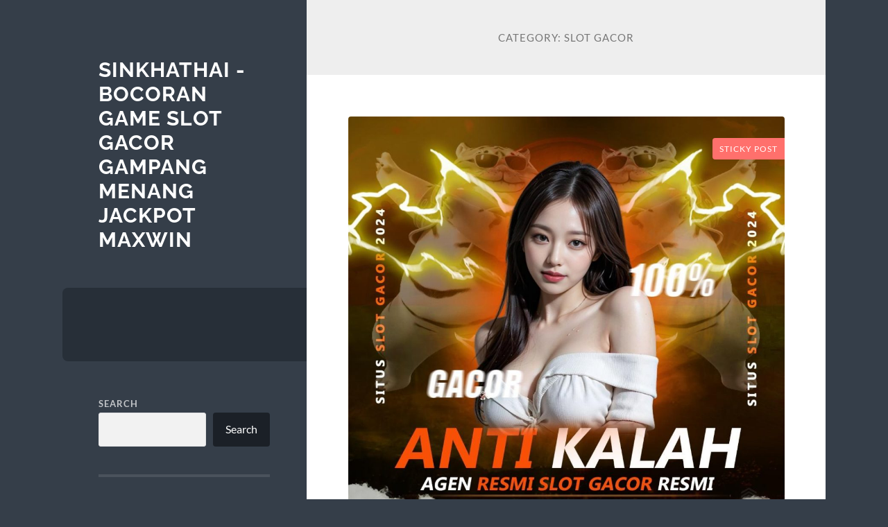

--- FILE ---
content_type: text/html; charset=UTF-8
request_url: https://sinkhathai.com/category/slot-gacor/
body_size: 33165
content:
<!DOCTYPE html>

<html lang="en-US">

	<head>

		<meta charset="UTF-8">
		<meta name="viewport" content="width=device-width, initial-scale=1.0" >

		<link rel="profile" href="https://gmpg.org/xfn/11">

		<meta name='robots' content='index, follow, max-image-preview:large, max-snippet:-1, max-video-preview:-1' />

	<!-- This site is optimized with the Yoast SEO plugin v26.8 - https://yoast.com/product/yoast-seo-wordpress/ -->
	<title>slot gacor Archives - Sinkhathai - Bocoran Game Slot Gacor Gampang Menang Jackpot Maxwin</title>
	<link rel="canonical" href="https://sinkhathai.com/category/slot-gacor/" />
	<meta property="og:locale" content="en_US" />
	<meta property="og:type" content="article" />
	<meta property="og:title" content="slot gacor Archives - Sinkhathai - Bocoran Game Slot Gacor Gampang Menang Jackpot Maxwin" />
	<meta property="og:url" content="https://sinkhathai.com/category/slot-gacor/" />
	<meta property="og:site_name" content="Sinkhathai - Bocoran Game Slot Gacor Gampang Menang Jackpot Maxwin" />
	<meta name="twitter:card" content="summary_large_image" />
	<script type="application/ld+json" class="yoast-schema-graph">{"@context":"https://schema.org","@graph":[{"@type":"CollectionPage","@id":"https://sinkhathai.com/category/slot-gacor/","url":"https://sinkhathai.com/category/slot-gacor/","name":"slot gacor Archives - Sinkhathai - Bocoran Game Slot Gacor Gampang Menang Jackpot Maxwin","isPartOf":{"@id":"https://sinkhathai.com/#website"},"primaryImageOfPage":{"@id":"https://sinkhathai.com/category/slot-gacor/#primaryimage"},"image":{"@id":"https://sinkhathai.com/category/slot-gacor/#primaryimage"},"thumbnailUrl":"https://sinkhathai.com/wp-content/uploads/2025/03/gambar-slot-gacor.jpg","breadcrumb":{"@id":"https://sinkhathai.com/category/slot-gacor/#breadcrumb"},"inLanguage":"en-US"},{"@type":"ImageObject","inLanguage":"en-US","@id":"https://sinkhathai.com/category/slot-gacor/#primaryimage","url":"https://sinkhathai.com/wp-content/uploads/2025/03/gambar-slot-gacor.jpg","contentUrl":"https://sinkhathai.com/wp-content/uploads/2025/03/gambar-slot-gacor.jpg","width":1080,"height":1080},{"@type":"BreadcrumbList","@id":"https://sinkhathai.com/category/slot-gacor/#breadcrumb","itemListElement":[{"@type":"ListItem","position":1,"name":"Home","item":"https://sinkhathai.com/"},{"@type":"ListItem","position":2,"name":"slot gacor"}]},{"@type":"WebSite","@id":"https://sinkhathai.com/#website","url":"https://sinkhathai.com/","name":"Sinkhathai - Bocoran Game Slot Gacor Gampang Menang Jackpot Maxwin","description":"","potentialAction":[{"@type":"SearchAction","target":{"@type":"EntryPoint","urlTemplate":"https://sinkhathai.com/?s={search_term_string}"},"query-input":{"@type":"PropertyValueSpecification","valueRequired":true,"valueName":"search_term_string"}}],"inLanguage":"en-US"}]}</script>
	<!-- / Yoast SEO plugin. -->


<link rel="amphtml" href="https://sinkhathai.com/category/slot-gacor/amp/" /><meta name="generator" content="AMP for WP 1.1.11"/><link rel="alternate" type="application/rss+xml" title="Sinkhathai - Bocoran Game Slot Gacor Gampang Menang Jackpot Maxwin &raquo; Feed" href="https://sinkhathai.com/feed/" />
<link rel="alternate" type="application/rss+xml" title="Sinkhathai - Bocoran Game Slot Gacor Gampang Menang Jackpot Maxwin &raquo; Comments Feed" href="https://sinkhathai.com/comments/feed/" />
<link rel="alternate" type="application/rss+xml" title="Sinkhathai - Bocoran Game Slot Gacor Gampang Menang Jackpot Maxwin &raquo; slot gacor Category Feed" href="https://sinkhathai.com/category/slot-gacor/feed/" />
<style id='wp-img-auto-sizes-contain-inline-css' type='text/css'>
img:is([sizes=auto i],[sizes^="auto," i]){contain-intrinsic-size:3000px 1500px}
/*# sourceURL=wp-img-auto-sizes-contain-inline-css */
</style>
<style id='wp-emoji-styles-inline-css' type='text/css'>

	img.wp-smiley, img.emoji {
		display: inline !important;
		border: none !important;
		box-shadow: none !important;
		height: 1em !important;
		width: 1em !important;
		margin: 0 0.07em !important;
		vertical-align: -0.1em !important;
		background: none !important;
		padding: 0 !important;
	}
/*# sourceURL=wp-emoji-styles-inline-css */
</style>
<style id='wp-block-library-inline-css' type='text/css'>
:root{--wp-block-synced-color:#7a00df;--wp-block-synced-color--rgb:122,0,223;--wp-bound-block-color:var(--wp-block-synced-color);--wp-editor-canvas-background:#ddd;--wp-admin-theme-color:#007cba;--wp-admin-theme-color--rgb:0,124,186;--wp-admin-theme-color-darker-10:#006ba1;--wp-admin-theme-color-darker-10--rgb:0,107,160.5;--wp-admin-theme-color-darker-20:#005a87;--wp-admin-theme-color-darker-20--rgb:0,90,135;--wp-admin-border-width-focus:2px}@media (min-resolution:192dpi){:root{--wp-admin-border-width-focus:1.5px}}.wp-element-button{cursor:pointer}:root .has-very-light-gray-background-color{background-color:#eee}:root .has-very-dark-gray-background-color{background-color:#313131}:root .has-very-light-gray-color{color:#eee}:root .has-very-dark-gray-color{color:#313131}:root .has-vivid-green-cyan-to-vivid-cyan-blue-gradient-background{background:linear-gradient(135deg,#00d084,#0693e3)}:root .has-purple-crush-gradient-background{background:linear-gradient(135deg,#34e2e4,#4721fb 50%,#ab1dfe)}:root .has-hazy-dawn-gradient-background{background:linear-gradient(135deg,#faaca8,#dad0ec)}:root .has-subdued-olive-gradient-background{background:linear-gradient(135deg,#fafae1,#67a671)}:root .has-atomic-cream-gradient-background{background:linear-gradient(135deg,#fdd79a,#004a59)}:root .has-nightshade-gradient-background{background:linear-gradient(135deg,#330968,#31cdcf)}:root .has-midnight-gradient-background{background:linear-gradient(135deg,#020381,#2874fc)}:root{--wp--preset--font-size--normal:16px;--wp--preset--font-size--huge:42px}.has-regular-font-size{font-size:1em}.has-larger-font-size{font-size:2.625em}.has-normal-font-size{font-size:var(--wp--preset--font-size--normal)}.has-huge-font-size{font-size:var(--wp--preset--font-size--huge)}.has-text-align-center{text-align:center}.has-text-align-left{text-align:left}.has-text-align-right{text-align:right}.has-fit-text{white-space:nowrap!important}#end-resizable-editor-section{display:none}.aligncenter{clear:both}.items-justified-left{justify-content:flex-start}.items-justified-center{justify-content:center}.items-justified-right{justify-content:flex-end}.items-justified-space-between{justify-content:space-between}.screen-reader-text{border:0;clip-path:inset(50%);height:1px;margin:-1px;overflow:hidden;padding:0;position:absolute;width:1px;word-wrap:normal!important}.screen-reader-text:focus{background-color:#ddd;clip-path:none;color:#444;display:block;font-size:1em;height:auto;left:5px;line-height:normal;padding:15px 23px 14px;text-decoration:none;top:5px;width:auto;z-index:100000}html :where(.has-border-color){border-style:solid}html :where([style*=border-top-color]){border-top-style:solid}html :where([style*=border-right-color]){border-right-style:solid}html :where([style*=border-bottom-color]){border-bottom-style:solid}html :where([style*=border-left-color]){border-left-style:solid}html :where([style*=border-width]){border-style:solid}html :where([style*=border-top-width]){border-top-style:solid}html :where([style*=border-right-width]){border-right-style:solid}html :where([style*=border-bottom-width]){border-bottom-style:solid}html :where([style*=border-left-width]){border-left-style:solid}html :where(img[class*=wp-image-]){height:auto;max-width:100%}:where(figure){margin:0 0 1em}html :where(.is-position-sticky){--wp-admin--admin-bar--position-offset:var(--wp-admin--admin-bar--height,0px)}@media screen and (max-width:600px){html :where(.is-position-sticky){--wp-admin--admin-bar--position-offset:0px}}

/*# sourceURL=wp-block-library-inline-css */
</style><style id='wp-block-archives-inline-css' type='text/css'>
.wp-block-archives{box-sizing:border-box}.wp-block-archives-dropdown label{display:block}
/*# sourceURL=https://sinkhathai.com/wp-includes/blocks/archives/style.min.css */
</style>
<style id='wp-block-categories-inline-css' type='text/css'>
.wp-block-categories{box-sizing:border-box}.wp-block-categories.alignleft{margin-right:2em}.wp-block-categories.alignright{margin-left:2em}.wp-block-categories.wp-block-categories-dropdown.aligncenter{text-align:center}.wp-block-categories .wp-block-categories__label{display:block;width:100%}
/*# sourceURL=https://sinkhathai.com/wp-includes/blocks/categories/style.min.css */
</style>
<style id='wp-block-heading-inline-css' type='text/css'>
h1:where(.wp-block-heading).has-background,h2:where(.wp-block-heading).has-background,h3:where(.wp-block-heading).has-background,h4:where(.wp-block-heading).has-background,h5:where(.wp-block-heading).has-background,h6:where(.wp-block-heading).has-background{padding:1.25em 2.375em}h1.has-text-align-left[style*=writing-mode]:where([style*=vertical-lr]),h1.has-text-align-right[style*=writing-mode]:where([style*=vertical-rl]),h2.has-text-align-left[style*=writing-mode]:where([style*=vertical-lr]),h2.has-text-align-right[style*=writing-mode]:where([style*=vertical-rl]),h3.has-text-align-left[style*=writing-mode]:where([style*=vertical-lr]),h3.has-text-align-right[style*=writing-mode]:where([style*=vertical-rl]),h4.has-text-align-left[style*=writing-mode]:where([style*=vertical-lr]),h4.has-text-align-right[style*=writing-mode]:where([style*=vertical-rl]),h5.has-text-align-left[style*=writing-mode]:where([style*=vertical-lr]),h5.has-text-align-right[style*=writing-mode]:where([style*=vertical-rl]),h6.has-text-align-left[style*=writing-mode]:where([style*=vertical-lr]),h6.has-text-align-right[style*=writing-mode]:where([style*=vertical-rl]){rotate:180deg}
/*# sourceURL=https://sinkhathai.com/wp-includes/blocks/heading/style.min.css */
</style>
<style id='wp-block-latest-comments-inline-css' type='text/css'>
ol.wp-block-latest-comments{box-sizing:border-box;margin-left:0}:where(.wp-block-latest-comments:not([style*=line-height] .wp-block-latest-comments__comment)){line-height:1.1}:where(.wp-block-latest-comments:not([style*=line-height] .wp-block-latest-comments__comment-excerpt p)){line-height:1.8}.has-dates :where(.wp-block-latest-comments:not([style*=line-height])),.has-excerpts :where(.wp-block-latest-comments:not([style*=line-height])){line-height:1.5}.wp-block-latest-comments .wp-block-latest-comments{padding-left:0}.wp-block-latest-comments__comment{list-style:none;margin-bottom:1em}.has-avatars .wp-block-latest-comments__comment{list-style:none;min-height:2.25em}.has-avatars .wp-block-latest-comments__comment .wp-block-latest-comments__comment-excerpt,.has-avatars .wp-block-latest-comments__comment .wp-block-latest-comments__comment-meta{margin-left:3.25em}.wp-block-latest-comments__comment-excerpt p{font-size:.875em;margin:.36em 0 1.4em}.wp-block-latest-comments__comment-date{display:block;font-size:.75em}.wp-block-latest-comments .avatar,.wp-block-latest-comments__comment-avatar{border-radius:1.5em;display:block;float:left;height:2.5em;margin-right:.75em;width:2.5em}.wp-block-latest-comments[class*=-font-size] a,.wp-block-latest-comments[style*=font-size] a{font-size:inherit}
/*# sourceURL=https://sinkhathai.com/wp-includes/blocks/latest-comments/style.min.css */
</style>
<style id='wp-block-latest-posts-inline-css' type='text/css'>
.wp-block-latest-posts{box-sizing:border-box}.wp-block-latest-posts.alignleft{margin-right:2em}.wp-block-latest-posts.alignright{margin-left:2em}.wp-block-latest-posts.wp-block-latest-posts__list{list-style:none}.wp-block-latest-posts.wp-block-latest-posts__list li{clear:both;overflow-wrap:break-word}.wp-block-latest-posts.is-grid{display:flex;flex-wrap:wrap}.wp-block-latest-posts.is-grid li{margin:0 1.25em 1.25em 0;width:100%}@media (min-width:600px){.wp-block-latest-posts.columns-2 li{width:calc(50% - .625em)}.wp-block-latest-posts.columns-2 li:nth-child(2n){margin-right:0}.wp-block-latest-posts.columns-3 li{width:calc(33.33333% - .83333em)}.wp-block-latest-posts.columns-3 li:nth-child(3n){margin-right:0}.wp-block-latest-posts.columns-4 li{width:calc(25% - .9375em)}.wp-block-latest-posts.columns-4 li:nth-child(4n){margin-right:0}.wp-block-latest-posts.columns-5 li{width:calc(20% - 1em)}.wp-block-latest-posts.columns-5 li:nth-child(5n){margin-right:0}.wp-block-latest-posts.columns-6 li{width:calc(16.66667% - 1.04167em)}.wp-block-latest-posts.columns-6 li:nth-child(6n){margin-right:0}}:root :where(.wp-block-latest-posts.is-grid){padding:0}:root :where(.wp-block-latest-posts.wp-block-latest-posts__list){padding-left:0}.wp-block-latest-posts__post-author,.wp-block-latest-posts__post-date{display:block;font-size:.8125em}.wp-block-latest-posts__post-excerpt,.wp-block-latest-posts__post-full-content{margin-bottom:1em;margin-top:.5em}.wp-block-latest-posts__featured-image a{display:inline-block}.wp-block-latest-posts__featured-image img{height:auto;max-width:100%;width:auto}.wp-block-latest-posts__featured-image.alignleft{float:left;margin-right:1em}.wp-block-latest-posts__featured-image.alignright{float:right;margin-left:1em}.wp-block-latest-posts__featured-image.aligncenter{margin-bottom:1em;text-align:center}
/*# sourceURL=https://sinkhathai.com/wp-includes/blocks/latest-posts/style.min.css */
</style>
<style id='wp-block-search-inline-css' type='text/css'>
.wp-block-search__button{margin-left:10px;word-break:normal}.wp-block-search__button.has-icon{line-height:0}.wp-block-search__button svg{height:1.25em;min-height:24px;min-width:24px;width:1.25em;fill:currentColor;vertical-align:text-bottom}:where(.wp-block-search__button){border:1px solid #ccc;padding:6px 10px}.wp-block-search__inside-wrapper{display:flex;flex:auto;flex-wrap:nowrap;max-width:100%}.wp-block-search__label{width:100%}.wp-block-search.wp-block-search__button-only .wp-block-search__button{box-sizing:border-box;display:flex;flex-shrink:0;justify-content:center;margin-left:0;max-width:100%}.wp-block-search.wp-block-search__button-only .wp-block-search__inside-wrapper{min-width:0!important;transition-property:width}.wp-block-search.wp-block-search__button-only .wp-block-search__input{flex-basis:100%;transition-duration:.3s}.wp-block-search.wp-block-search__button-only.wp-block-search__searchfield-hidden,.wp-block-search.wp-block-search__button-only.wp-block-search__searchfield-hidden .wp-block-search__inside-wrapper{overflow:hidden}.wp-block-search.wp-block-search__button-only.wp-block-search__searchfield-hidden .wp-block-search__input{border-left-width:0!important;border-right-width:0!important;flex-basis:0;flex-grow:0;margin:0;min-width:0!important;padding-left:0!important;padding-right:0!important;width:0!important}:where(.wp-block-search__input){appearance:none;border:1px solid #949494;flex-grow:1;font-family:inherit;font-size:inherit;font-style:inherit;font-weight:inherit;letter-spacing:inherit;line-height:inherit;margin-left:0;margin-right:0;min-width:3rem;padding:8px;text-decoration:unset!important;text-transform:inherit}:where(.wp-block-search__button-inside .wp-block-search__inside-wrapper){background-color:#fff;border:1px solid #949494;box-sizing:border-box;padding:4px}:where(.wp-block-search__button-inside .wp-block-search__inside-wrapper) .wp-block-search__input{border:none;border-radius:0;padding:0 4px}:where(.wp-block-search__button-inside .wp-block-search__inside-wrapper) .wp-block-search__input:focus{outline:none}:where(.wp-block-search__button-inside .wp-block-search__inside-wrapper) :where(.wp-block-search__button){padding:4px 8px}.wp-block-search.aligncenter .wp-block-search__inside-wrapper{margin:auto}.wp-block[data-align=right] .wp-block-search.wp-block-search__button-only .wp-block-search__inside-wrapper{float:right}
/*# sourceURL=https://sinkhathai.com/wp-includes/blocks/search/style.min.css */
</style>
<style id='wp-block-group-inline-css' type='text/css'>
.wp-block-group{box-sizing:border-box}:where(.wp-block-group.wp-block-group-is-layout-constrained){position:relative}
/*# sourceURL=https://sinkhathai.com/wp-includes/blocks/group/style.min.css */
</style>
<style id='wp-block-paragraph-inline-css' type='text/css'>
.is-small-text{font-size:.875em}.is-regular-text{font-size:1em}.is-large-text{font-size:2.25em}.is-larger-text{font-size:3em}.has-drop-cap:not(:focus):first-letter{float:left;font-size:8.4em;font-style:normal;font-weight:100;line-height:.68;margin:.05em .1em 0 0;text-transform:uppercase}body.rtl .has-drop-cap:not(:focus):first-letter{float:none;margin-left:.1em}p.has-drop-cap.has-background{overflow:hidden}:root :where(p.has-background){padding:1.25em 2.375em}:where(p.has-text-color:not(.has-link-color)) a{color:inherit}p.has-text-align-left[style*="writing-mode:vertical-lr"],p.has-text-align-right[style*="writing-mode:vertical-rl"]{rotate:180deg}
/*# sourceURL=https://sinkhathai.com/wp-includes/blocks/paragraph/style.min.css */
</style>
<style id='global-styles-inline-css' type='text/css'>
:root{--wp--preset--aspect-ratio--square: 1;--wp--preset--aspect-ratio--4-3: 4/3;--wp--preset--aspect-ratio--3-4: 3/4;--wp--preset--aspect-ratio--3-2: 3/2;--wp--preset--aspect-ratio--2-3: 2/3;--wp--preset--aspect-ratio--16-9: 16/9;--wp--preset--aspect-ratio--9-16: 9/16;--wp--preset--color--black: #272F38;--wp--preset--color--cyan-bluish-gray: #abb8c3;--wp--preset--color--white: #fff;--wp--preset--color--pale-pink: #f78da7;--wp--preset--color--vivid-red: #cf2e2e;--wp--preset--color--luminous-vivid-orange: #ff6900;--wp--preset--color--luminous-vivid-amber: #fcb900;--wp--preset--color--light-green-cyan: #7bdcb5;--wp--preset--color--vivid-green-cyan: #00d084;--wp--preset--color--pale-cyan-blue: #8ed1fc;--wp--preset--color--vivid-cyan-blue: #0693e3;--wp--preset--color--vivid-purple: #9b51e0;--wp--preset--color--accent: #FF706C;--wp--preset--color--dark-gray: #444;--wp--preset--color--medium-gray: #666;--wp--preset--color--light-gray: #888;--wp--preset--gradient--vivid-cyan-blue-to-vivid-purple: linear-gradient(135deg,rgb(6,147,227) 0%,rgb(155,81,224) 100%);--wp--preset--gradient--light-green-cyan-to-vivid-green-cyan: linear-gradient(135deg,rgb(122,220,180) 0%,rgb(0,208,130) 100%);--wp--preset--gradient--luminous-vivid-amber-to-luminous-vivid-orange: linear-gradient(135deg,rgb(252,185,0) 0%,rgb(255,105,0) 100%);--wp--preset--gradient--luminous-vivid-orange-to-vivid-red: linear-gradient(135deg,rgb(255,105,0) 0%,rgb(207,46,46) 100%);--wp--preset--gradient--very-light-gray-to-cyan-bluish-gray: linear-gradient(135deg,rgb(238,238,238) 0%,rgb(169,184,195) 100%);--wp--preset--gradient--cool-to-warm-spectrum: linear-gradient(135deg,rgb(74,234,220) 0%,rgb(151,120,209) 20%,rgb(207,42,186) 40%,rgb(238,44,130) 60%,rgb(251,105,98) 80%,rgb(254,248,76) 100%);--wp--preset--gradient--blush-light-purple: linear-gradient(135deg,rgb(255,206,236) 0%,rgb(152,150,240) 100%);--wp--preset--gradient--blush-bordeaux: linear-gradient(135deg,rgb(254,205,165) 0%,rgb(254,45,45) 50%,rgb(107,0,62) 100%);--wp--preset--gradient--luminous-dusk: linear-gradient(135deg,rgb(255,203,112) 0%,rgb(199,81,192) 50%,rgb(65,88,208) 100%);--wp--preset--gradient--pale-ocean: linear-gradient(135deg,rgb(255,245,203) 0%,rgb(182,227,212) 50%,rgb(51,167,181) 100%);--wp--preset--gradient--electric-grass: linear-gradient(135deg,rgb(202,248,128) 0%,rgb(113,206,126) 100%);--wp--preset--gradient--midnight: linear-gradient(135deg,rgb(2,3,129) 0%,rgb(40,116,252) 100%);--wp--preset--font-size--small: 16px;--wp--preset--font-size--medium: 20px;--wp--preset--font-size--large: 24px;--wp--preset--font-size--x-large: 42px;--wp--preset--font-size--regular: 18px;--wp--preset--font-size--larger: 32px;--wp--preset--spacing--20: 0.44rem;--wp--preset--spacing--30: 0.67rem;--wp--preset--spacing--40: 1rem;--wp--preset--spacing--50: 1.5rem;--wp--preset--spacing--60: 2.25rem;--wp--preset--spacing--70: 3.38rem;--wp--preset--spacing--80: 5.06rem;--wp--preset--shadow--natural: 6px 6px 9px rgba(0, 0, 0, 0.2);--wp--preset--shadow--deep: 12px 12px 50px rgba(0, 0, 0, 0.4);--wp--preset--shadow--sharp: 6px 6px 0px rgba(0, 0, 0, 0.2);--wp--preset--shadow--outlined: 6px 6px 0px -3px rgb(255, 255, 255), 6px 6px rgb(0, 0, 0);--wp--preset--shadow--crisp: 6px 6px 0px rgb(0, 0, 0);}:where(.is-layout-flex){gap: 0.5em;}:where(.is-layout-grid){gap: 0.5em;}body .is-layout-flex{display: flex;}.is-layout-flex{flex-wrap: wrap;align-items: center;}.is-layout-flex > :is(*, div){margin: 0;}body .is-layout-grid{display: grid;}.is-layout-grid > :is(*, div){margin: 0;}:where(.wp-block-columns.is-layout-flex){gap: 2em;}:where(.wp-block-columns.is-layout-grid){gap: 2em;}:where(.wp-block-post-template.is-layout-flex){gap: 1.25em;}:where(.wp-block-post-template.is-layout-grid){gap: 1.25em;}.has-black-color{color: var(--wp--preset--color--black) !important;}.has-cyan-bluish-gray-color{color: var(--wp--preset--color--cyan-bluish-gray) !important;}.has-white-color{color: var(--wp--preset--color--white) !important;}.has-pale-pink-color{color: var(--wp--preset--color--pale-pink) !important;}.has-vivid-red-color{color: var(--wp--preset--color--vivid-red) !important;}.has-luminous-vivid-orange-color{color: var(--wp--preset--color--luminous-vivid-orange) !important;}.has-luminous-vivid-amber-color{color: var(--wp--preset--color--luminous-vivid-amber) !important;}.has-light-green-cyan-color{color: var(--wp--preset--color--light-green-cyan) !important;}.has-vivid-green-cyan-color{color: var(--wp--preset--color--vivid-green-cyan) !important;}.has-pale-cyan-blue-color{color: var(--wp--preset--color--pale-cyan-blue) !important;}.has-vivid-cyan-blue-color{color: var(--wp--preset--color--vivid-cyan-blue) !important;}.has-vivid-purple-color{color: var(--wp--preset--color--vivid-purple) !important;}.has-black-background-color{background-color: var(--wp--preset--color--black) !important;}.has-cyan-bluish-gray-background-color{background-color: var(--wp--preset--color--cyan-bluish-gray) !important;}.has-white-background-color{background-color: var(--wp--preset--color--white) !important;}.has-pale-pink-background-color{background-color: var(--wp--preset--color--pale-pink) !important;}.has-vivid-red-background-color{background-color: var(--wp--preset--color--vivid-red) !important;}.has-luminous-vivid-orange-background-color{background-color: var(--wp--preset--color--luminous-vivid-orange) !important;}.has-luminous-vivid-amber-background-color{background-color: var(--wp--preset--color--luminous-vivid-amber) !important;}.has-light-green-cyan-background-color{background-color: var(--wp--preset--color--light-green-cyan) !important;}.has-vivid-green-cyan-background-color{background-color: var(--wp--preset--color--vivid-green-cyan) !important;}.has-pale-cyan-blue-background-color{background-color: var(--wp--preset--color--pale-cyan-blue) !important;}.has-vivid-cyan-blue-background-color{background-color: var(--wp--preset--color--vivid-cyan-blue) !important;}.has-vivid-purple-background-color{background-color: var(--wp--preset--color--vivid-purple) !important;}.has-black-border-color{border-color: var(--wp--preset--color--black) !important;}.has-cyan-bluish-gray-border-color{border-color: var(--wp--preset--color--cyan-bluish-gray) !important;}.has-white-border-color{border-color: var(--wp--preset--color--white) !important;}.has-pale-pink-border-color{border-color: var(--wp--preset--color--pale-pink) !important;}.has-vivid-red-border-color{border-color: var(--wp--preset--color--vivid-red) !important;}.has-luminous-vivid-orange-border-color{border-color: var(--wp--preset--color--luminous-vivid-orange) !important;}.has-luminous-vivid-amber-border-color{border-color: var(--wp--preset--color--luminous-vivid-amber) !important;}.has-light-green-cyan-border-color{border-color: var(--wp--preset--color--light-green-cyan) !important;}.has-vivid-green-cyan-border-color{border-color: var(--wp--preset--color--vivid-green-cyan) !important;}.has-pale-cyan-blue-border-color{border-color: var(--wp--preset--color--pale-cyan-blue) !important;}.has-vivid-cyan-blue-border-color{border-color: var(--wp--preset--color--vivid-cyan-blue) !important;}.has-vivid-purple-border-color{border-color: var(--wp--preset--color--vivid-purple) !important;}.has-vivid-cyan-blue-to-vivid-purple-gradient-background{background: var(--wp--preset--gradient--vivid-cyan-blue-to-vivid-purple) !important;}.has-light-green-cyan-to-vivid-green-cyan-gradient-background{background: var(--wp--preset--gradient--light-green-cyan-to-vivid-green-cyan) !important;}.has-luminous-vivid-amber-to-luminous-vivid-orange-gradient-background{background: var(--wp--preset--gradient--luminous-vivid-amber-to-luminous-vivid-orange) !important;}.has-luminous-vivid-orange-to-vivid-red-gradient-background{background: var(--wp--preset--gradient--luminous-vivid-orange-to-vivid-red) !important;}.has-very-light-gray-to-cyan-bluish-gray-gradient-background{background: var(--wp--preset--gradient--very-light-gray-to-cyan-bluish-gray) !important;}.has-cool-to-warm-spectrum-gradient-background{background: var(--wp--preset--gradient--cool-to-warm-spectrum) !important;}.has-blush-light-purple-gradient-background{background: var(--wp--preset--gradient--blush-light-purple) !important;}.has-blush-bordeaux-gradient-background{background: var(--wp--preset--gradient--blush-bordeaux) !important;}.has-luminous-dusk-gradient-background{background: var(--wp--preset--gradient--luminous-dusk) !important;}.has-pale-ocean-gradient-background{background: var(--wp--preset--gradient--pale-ocean) !important;}.has-electric-grass-gradient-background{background: var(--wp--preset--gradient--electric-grass) !important;}.has-midnight-gradient-background{background: var(--wp--preset--gradient--midnight) !important;}.has-small-font-size{font-size: var(--wp--preset--font-size--small) !important;}.has-medium-font-size{font-size: var(--wp--preset--font-size--medium) !important;}.has-large-font-size{font-size: var(--wp--preset--font-size--large) !important;}.has-x-large-font-size{font-size: var(--wp--preset--font-size--x-large) !important;}
/*# sourceURL=global-styles-inline-css */
</style>

<style id='classic-theme-styles-inline-css' type='text/css'>
/*! This file is auto-generated */
.wp-block-button__link{color:#fff;background-color:#32373c;border-radius:9999px;box-shadow:none;text-decoration:none;padding:calc(.667em + 2px) calc(1.333em + 2px);font-size:1.125em}.wp-block-file__button{background:#32373c;color:#fff;text-decoration:none}
/*# sourceURL=/wp-includes/css/classic-themes.min.css */
</style>
<link rel='stylesheet' id='wilson_fonts-css' href='https://sinkhathai.com/wp-content/themes/wilson/assets/css/fonts.css?ver=6.9' type='text/css' media='all' />
<link rel='stylesheet' id='wilson_style-css' href='https://sinkhathai.com/wp-content/themes/wilson/style.css?ver=2.1.3' type='text/css' media='all' />
<script type="text/javascript" src="https://sinkhathai.com/wp-includes/js/jquery/jquery.min.js?ver=3.7.1" id="jquery-core-js"></script>
<script type="text/javascript" src="https://sinkhathai.com/wp-includes/js/jquery/jquery-migrate.min.js?ver=3.4.1" id="jquery-migrate-js"></script>
<script type="text/javascript" src="https://sinkhathai.com/wp-content/themes/wilson/assets/js/global.js?ver=2.1.3" id="wilson_global-js"></script>
<link rel="https://api.w.org/" href="https://sinkhathai.com/wp-json/" /><link rel="alternate" title="JSON" type="application/json" href="https://sinkhathai.com/wp-json/wp/v2/categories/66" /><link rel="EditURI" type="application/rsd+xml" title="RSD" href="https://sinkhathai.com/xmlrpc.php?rsd" />
<meta name="generator" content="WordPress 6.9" />
<link rel="icon" href="https://sinkhathai.com/wp-content/uploads/2023/08/cropped-hugs-32x32.jpg" sizes="32x32" />
<link rel="icon" href="https://sinkhathai.com/wp-content/uploads/2023/08/cropped-hugs-192x192.jpg" sizes="192x192" />
<link rel="apple-touch-icon" href="https://sinkhathai.com/wp-content/uploads/2023/08/cropped-hugs-180x180.jpg" />
<meta name="msapplication-TileImage" content="https://sinkhathai.com/wp-content/uploads/2023/08/cropped-hugs-270x270.jpg" />

	</head>
	
	<body class="archive category category-slot-gacor category-66 wp-theme-wilson">

		
		<a class="skip-link button" href="#site-content">Skip to the content</a>
	
		<div class="wrapper">
	
			<header class="sidebar" id="site-header">
							
				<div class="blog-header">

									
						<div class="blog-info">
						
															<div class="blog-title">
									<a href="https://sinkhathai.com" rel="home">Sinkhathai - Bocoran Game Slot Gacor Gampang Menang Jackpot Maxwin</a>
								</div>
														
													
						</div><!-- .blog-info -->
						
					
				</div><!-- .blog-header -->
				
				<div class="nav-toggle toggle">
				
					<p>
						<span class="show">Show menu</span>
						<span class="hide">Hide menu</span>
					</p>
				
					<div class="bars">
							
						<div class="bar"></div>
						<div class="bar"></div>
						<div class="bar"></div>
						
						<div class="clear"></div>
						
					</div><!-- .bars -->
				
				</div><!-- .nav-toggle -->
				
				<div class="blog-menu">
			
					<ul class="navigation">
					
																		
					</ul><!-- .navigation -->
				</div><!-- .blog-menu -->
				
				<div class="mobile-menu">
						 
					<ul class="navigation">
					
												
					</ul>
					 
				</div><!-- .mobile-menu -->
				
				
					<div class="widgets" role="complementary">
					
						<div id="block-2" class="widget widget_block widget_search"><div class="widget-content"><form role="search" method="get" action="https://sinkhathai.com/" class="wp-block-search__button-outside wp-block-search__text-button wp-block-search"    ><label class="wp-block-search__label" for="wp-block-search__input-1" >Search</label><div class="wp-block-search__inside-wrapper" ><input class="wp-block-search__input" id="wp-block-search__input-1" placeholder="" value="" type="search" name="s" required /><button aria-label="Search" class="wp-block-search__button wp-element-button" type="submit" >Search</button></div></form></div></div><div id="block-3" class="widget widget_block"><div class="widget-content">
<div class="wp-block-group"><div class="wp-block-group__inner-container is-layout-flow wp-block-group-is-layout-flow">
<h2 class="wp-block-heading">Recent Posts</h2>


<ul class="wp-block-latest-posts__list wp-block-latest-posts"><li><a class="wp-block-latest-posts__post-title" href="https://sinkhathai.com/strategi-menjaga-saldo-tetap-aman-saat-bermain-slot-gacor-di-segala-kondisi/">Strategi Menjaga Saldo Tetap Aman Saat Bermain Slot Gacor di Segala Kondisi</a></li>
<li><a class="wp-block-latest-posts__post-title" href="https://sinkhathai.com/mapan99-reel-behavior-deviation-tracker/">MAPAN99: Reel Behavior Deviation Tracker</a></li>
<li><a class="wp-block-latest-posts__post-title" href="https://sinkhathai.com/karakteristik-spaceman-slot/">Karakteristik Spaceman Slot</a></li>
<li><a class="wp-block-latest-posts__post-title" href="https://sinkhathai.com/mengapa-cafefontana-selalu-masuk-daftar-cafe-terenak-tahun-ini/">Mengapa CafeFontana Selalu Masuk Daftar Cafe Terenak Tahun Ini?</a></li>
<li><a class="wp-block-latest-posts__post-title" href="https://sinkhathai.com/azuza-houston-destinasi-lounge-yang-menyatukan-hookah-premium-dengan-suasana-elegan/">Azuza Houston: Destinasi Lounge yang Menyatukan Hookah Premium dengan Suasana Elegan</a></li>
</ul></div></div>
</div></div><div id="block-4" class="widget widget_block"><div class="widget-content">
<div class="wp-block-group"><div class="wp-block-group__inner-container is-layout-flow wp-block-group-is-layout-flow">
<h2 class="wp-block-heading">Recent Comments</h2>


<div class="no-comments wp-block-latest-comments">No comments to show.</div></div></div>
</div></div><div id="block-7" class="widget widget_block"><div class="widget-content"><p>Partner Resmi<p>
<p><a href="https://parkpolonezkoyotel.com/iletisim.php">slot mahjong 2 gacor</a></p></div></div><div id="block-5" class="widget widget_block"><div class="widget-content"><div class="wp-block-group"><div class="wp-block-group__inner-container is-layout-flow wp-block-group-is-layout-flow"><h2 class="wp-block-heading">Archives</h2><ul class="wp-block-archives-list wp-block-archives">	<li><a href='https://sinkhathai.com/2025/12/'>December 2025</a></li>
	<li><a href='https://sinkhathai.com/2025/11/'>November 2025</a></li>
	<li><a href='https://sinkhathai.com/2025/10/'>October 2025</a></li>
	<li><a href='https://sinkhathai.com/2025/09/'>September 2025</a></li>
	<li><a href='https://sinkhathai.com/2025/04/'>April 2025</a></li>
	<li><a href='https://sinkhathai.com/2025/03/'>March 2025</a></li>
	<li><a href='https://sinkhathai.com/2025/02/'>February 2025</a></li>
	<li><a href='https://sinkhathai.com/2025/01/'>January 2025</a></li>
	<li><a href='https://sinkhathai.com/2024/12/'>December 2024</a></li>
	<li><a href='https://sinkhathai.com/2024/10/'>October 2024</a></li>
	<li><a href='https://sinkhathai.com/2024/09/'>September 2024</a></li>
	<li><a href='https://sinkhathai.com/2024/08/'>August 2024</a></li>
	<li><a href='https://sinkhathai.com/2024/07/'>July 2024</a></li>
	<li><a href='https://sinkhathai.com/2024/06/'>June 2024</a></li>
	<li><a href='https://sinkhathai.com/2024/05/'>May 2024</a></li>
	<li><a href='https://sinkhathai.com/2024/04/'>April 2024</a></li>
	<li><a href='https://sinkhathai.com/2024/03/'>March 2024</a></li>
	<li><a href='https://sinkhathai.com/2024/02/'>February 2024</a></li>
	<li><a href='https://sinkhathai.com/2024/01/'>January 2024</a></li>
	<li><a href='https://sinkhathai.com/2023/12/'>December 2023</a></li>
	<li><a href='https://sinkhathai.com/2023/11/'>November 2023</a></li>
	<li><a href='https://sinkhathai.com/2023/10/'>October 2023</a></li>
	<li><a href='https://sinkhathai.com/2023/09/'>September 2023</a></li>
	<li><a href='https://sinkhathai.com/2023/08/'>August 2023</a></li>
</ul></div></div></div></div><div id="block-6" class="widget widget_block"><div class="widget-content"><div class="wp-block-group"><div class="wp-block-group__inner-container is-layout-flow wp-block-group-is-layout-flow"><h2 class="wp-block-heading">Categories</h2><ul class="wp-block-categories-list wp-block-categories">	<li class="cat-item cat-item-301"><a href="https://sinkhathai.com/category/cafefontana/">CafeFontana</a>
</li>
	<li class="cat-item cat-item-153"><a href="https://sinkhathai.com/category/mahjong-ways/">mahjong ways</a>
</li>
	<li class="cat-item cat-item-66 current-cat"><a aria-current="page" href="https://sinkhathai.com/category/slot-gacor/">slot gacor</a>
</li>
	<li class="cat-item cat-item-84"><a href="https://sinkhathai.com/category/slot-nexus/">slot nexus</a>
</li>
	<li class="cat-item cat-item-195"><a href="https://sinkhathai.com/category/slot-online/">slot online</a>
</li>
	<li class="cat-item cat-item-1"><a href="https://sinkhathai.com/category/uncategorized/">Uncategorized</a>
</li>
</ul></div></div></div></div>						
					</div><!-- .widgets -->
					
													
			</header><!-- .sidebar -->

			<main class="content" id="site-content">	
		<header class="archive-header">
		
							<h1 class="archive-title">Category: <span>slot gacor</span></h1>
			
						
		</header><!-- .archive-header -->
					
	
	<div class="posts">
			
				
			<article id="post-546" class="post-546 post type-post status-publish format-standard has-post-thumbnail hentry category-slot-gacor category-slot-online tag-link-slot tag-link-slot-gacor tag-situs-slot tag-situs-slot-gacor tag-slot tag-slot-gacor tag-slot-gacor-gampang-menang tag-slot-gacor-gampang-menang-hari-ini tag-slot-gacor-hari-ini tag-slot-gacor-terpercaya">
		
				
	<figure class="featured-media">
	
		<span class="sticky-post">Sticky post</span>				
		<a href="https://sinkhathai.com/strategi-menjaga-saldo-tetap-aman-saat-bermain-slot-gacor-di-segala-kondisi/">
		
			<img width="788" height="788" src="https://sinkhathai.com/wp-content/uploads/2025/03/gambar-slot-gacor.jpg" class="attachment-post-thumbnail size-post-thumbnail wp-post-image" alt="" decoding="async" fetchpriority="high" srcset="https://sinkhathai.com/wp-content/uploads/2025/03/gambar-slot-gacor.jpg 1080w, https://sinkhathai.com/wp-content/uploads/2025/03/gambar-slot-gacor-300x300.jpg 300w, https://sinkhathai.com/wp-content/uploads/2025/03/gambar-slot-gacor-1024x1024.jpg 1024w, https://sinkhathai.com/wp-content/uploads/2025/03/gambar-slot-gacor-150x150.jpg 150w, https://sinkhathai.com/wp-content/uploads/2025/03/gambar-slot-gacor-768x768.jpg 768w" sizes="(max-width: 788px) 100vw, 788px" />			
		</a>
				
	</figure><!-- .featured-media -->
		

<div class="post-inner">

	
		<header class="post-header">
			
			<h2 class="post-title">
				<a href="https://sinkhathai.com/strategi-menjaga-saldo-tetap-aman-saat-bermain-slot-gacor-di-segala-kondisi/" rel="bookmark">Strategi Menjaga Saldo Tetap Aman Saat Bermain Slot Gacor di Segala Kondisi</a>
			</h2>
			
					
		<div class="post-meta">
		
			<span class="post-date"><a href="https://sinkhathai.com/strategi-menjaga-saldo-tetap-aman-saat-bermain-slot-gacor-di-segala-kondisi/">December 10, 2025</a></span>
			
			<span class="date-sep"> / </span>
				
			<span class="post-author"><a href="https://sinkhathai.com/author/sinkhathaicom88/" title="Posts by admin" rel="author">admin</a></span>
			
						
						
												
		</div><!-- .post-meta -->

					
		</header><!-- .post-header -->

	
		
		<div class="post-content">
		
			<h1 style="text-align: justify;" data-start="283" data-end="342">Slot Gacor sebagai Penentu Arah Permainan Slot Digital</h1>
<p style="text-align: justify;" data-start="343" data-end="946">Permainan <strong data-start="353" data-end="361">slot</strong> telah menjadi hiburan digital yang sangat populer karena menawarkan sensasi cepat, visual menarik, serta peluang kemenangan yang besar. Di tengah antusiasme pemain, istilah <a href="https://www.improvcomedy.org/">slot gacor gampang menang</a> menjadi tolok ukur utama dalam menentukan apakah sebuah permainan sedang berada dalam kondisi terbaik. Saat slot berada dalam fase gacor, kemenangan kecil muncul lebih sering, scatter cepat aktif, dan fitur bonus terasa lebih mudah didapat. Kondisi ini menciptakan peluang besar, namun tanpa pengelolaan yang baik, saldo tetap bisa terkuras dengan cepat meskipun permainan terlihat menguntungkan.</p>
<h2 style="text-align: justify;" data-start="948" data-end="1018">Link Slot Gacor sebagai Faktor Penting Menjaga Stabilitas Bermain</h2>
<p style="text-align: justify;" data-start="1019" data-end="1510">Kestabilan akses memiliki pengaruh besar terhadap keamanan saldo saat bermain. Penggunaan <strong data-start="1109" data-end="1128">link slot gacor</strong> yang stabil membantu pemain menjalankan strategi dengan lebih fokus tanpa terganggu masalah teknis. Dengan mengandalkan <strong data-start="1249" data-end="1262">link slot</strong> yang responsif, pemain dapat menghindari lag, error sistem, atau putus koneksi yang sering menyebabkan keputusan tergesa-gesa. Akses yang lancar membuat pemain lebih tenang dalam mengatur ritme taruhan serta menjaga saldo tetap dalam kondisi aman.</p>
<h2 style="text-align: justify;" data-start="1512" data-end="1581">Situs Slot Gacor sebagai Lingkungan Aman untuk Pengelolaan Saldo</h2>
<p style="text-align: justify;" data-start="1582" data-end="2082">Memilih <strong data-start="1590" data-end="1610">situs slot gacor</strong> yang profesional merupakan langkah awal dalam menjaga saldo agar tidak terancam risiko teknis atau sistem yang tidak adil. Situs yang telah masuk kategori <strong data-start="1766" data-end="1798">situs judi online terpercaya</strong> biasanya memiliki sistem keamanan berlapis, enkripsi data yang kuat, serta transparansi dalam setiap transaksi. Bermain di <strong data-start="1922" data-end="1936">situs slot</strong> yang aman membuat pemain lebih percaya diri dalam menjaga saldo, karena proses permainan berlangsung secara fair dan dapat dipantau dengan jelas.</p>
<h2 style="text-align: justify;" data-start="2084" data-end="2152">Slot Gacor Gampang Menang dan Risiko Terhadap Pengelolaan Saldo</h2>
<p style="text-align: justify;" data-start="2153" data-end="2626">Istilah <strong data-start="2161" data-end="2190">slot gacor gampang menang</strong> sering memicu rasa percaya diri berlebihan pada pemain. Ketika kemenangan kecil hingga menengah muncul secara berturut-turut, banyak pemain cenderung langsung menaikkan taruhan tanpa perhitungan matang. Padahal, dalam kondisi ini risiko kehilangan saldo justru meningkat jika tidak disertai kontrol yang baik. Slot yang mudah menang tetap membutuhkan disiplin dalam pengaturan bet agar saldo tidak habis hanya karena euforia sementara.</p>
<h2 style="text-align: justify;" data-start="2628" data-end="2695">Menentukan Slot Gacor Gampang Menang Hari Ini Secara Realistis</h2>
<p style="text-align: justify;" data-start="2696" data-end="3185">Menentukan <strong data-start="2707" data-end="2745">slot gacor gampang menang hari ini</strong> sebaiknya dilakukan dengan pendekatan realistis, bukan hanya mengikuti tren. Pemain biasanya melakukan 10–20 spin awal untuk mengamati apakah kemenangan kecil muncul stabil, scatter cepat aktif, atau simbol penting sering tersusun. Jika tanda-tanda ini terlihat, permainan dapat dianggap sedang berada dalam kondisi gacor. Namun, meskipun kondisi mendukung, pemain tetap perlu menentukan batas bermain agar saldo tetap terjaga dengan aman.</p>
<h2 style="text-align: justify;" data-start="3187" data-end="3256">Slot Gacor Hari Ini sebagai Pedoman Menentukan Batas Pengeluaran</h2>
<p style="text-align: justify;" data-start="3257" data-end="3720">Informasi tentang <strong data-start="3275" data-end="3298">slot gacor hari ini</strong> dapat dijadikan panduan penting untuk menentukan batas pengeluaran. Slot yang sedang panas biasanya memberikan free spin lebih cepat, pengganda nilai yang aktif, serta kombinasi kemenangan yang relatif stabil. Dengan mengetahui kondisi slot gacor hari ini, pemain dapat menetapkan target bermain harian, kapan harus menambah taruhan, dan kapan harus berhenti agar saldo tidak terkuras oleh permainan yang terlalu panjang.</p>
<h2 style="text-align: justify;" data-start="3722" data-end="3794">Slot Gacor Terpercaya sebagai Penjaga Keamanan Saldo Jangka Panjang</h2>
<p style="text-align: justify;" data-start="3795" data-end="4235">Keamanan saldo sangat bergantung pada pemilihan <strong data-start="3843" data-end="3868">slot gacor terpercaya</strong>. Situs terpercaya menyediakan sistem transaksi yang aman, riwayat permainan yang jelas, serta perlindungan data pribadi yang kuat. Dengan bermain di platform yang terpercaya, pemain tidak perlu khawatir akan saldo yang hilang karena gangguan sistem atau manipulasi. Rasa aman ini sangat penting untuk menjaga fokus pada strategi dan pengelolaan dana secara rasional.</p>
<h2 style="text-align: justify;" data-start="4237" data-end="4312">Situs Judi Online Terpercaya sebagai Benteng Utama Perlindungan Pemain</h2>
<p style="text-align: justify;" data-start="4313" data-end="4733">Peran <strong data-start="4319" data-end="4351">situs judi online terpercaya</strong> sangat vital dalam menjaga keamanan saldo dan kenyamanan bermain secara menyeluruh. Situs terpercaya memastikan setiap transaksi tercatat dengan baik, setiap putaran berlangsung adil, serta setiap kemenangan dibayarkan sesuai sistem. Dengan lingkungan bermain yang bersih dan terkontrol, pemain dapat menjaga saldo tetap aman sambil menikmati permainan slot tanpa tekanan berlebih.</p>
<h2 style="text-align: justify;" data-start="4735" data-end="4813">Kesimpulan: Menjaga Saldo di Slot Gacor Membutuhkan Disiplin dan Strategi</h2>
<p style="text-align: justify;" data-start="4814" data-end="5443">Berbagai istilah seperti <strong data-start="4839" data-end="4847">slot</strong>, <strong data-start="4849" data-end="4863">situs slot</strong>, <strong data-start="4865" data-end="4878">link slot</strong>, hingga acuan harian seperti <strong data-start="4908" data-end="4931">slot gacor hari ini</strong> menunjukkan bahwa permainan slot modern membutuhkan pengelolaan yang cermat, bukan sekadar keberuntungan. Untuk menjaga saldo tetap aman, pemain harus mampu memilih <strong data-start="5097" data-end="5135">slot gacor gampang menang hari ini</strong> secara objektif, bermain di <strong data-start="5164" data-end="5189">slot gacor terpercaya</strong>, serta berada dalam lingkungan <strong data-start="5221" data-end="5253">situs judi online terpercaya</strong>. Dengan disiplin, kontrol emosi, dan strategi yang matang, permainan slot tidak hanya menjadi hiburan digital yang seru, tetapi juga tetap aman bagi keseimbangan saldo dalam jangka panjang.</p>

		</div><!-- .post-content -->

	
</div><!-- .post-inner -->									
			</article><!-- .post -->
											
				
			<article id="post-544" class="post-544 post type-post status-publish format-standard has-post-thumbnail hentry category-slot-gacor category-slot-online tag-mapan99 tag-maxwin-mapan99 tag-rtp-mapan99 tag-scatter-mapan99 tag-slot-gacor-mapan99 tag-slot-mapan99 tag-volatilitas-mapan99">
		
				
	<figure class="featured-media">
	
		<span class="sticky-post">Sticky post</span>				
		<a href="https://sinkhathai.com/mapan99-reel-behavior-deviation-tracker/">
		
			<img width="788" height="788" src="https://sinkhathai.com/wp-content/uploads/2025/03/gambar-slot-gacor.jpg" class="attachment-post-thumbnail size-post-thumbnail wp-post-image" alt="" decoding="async" srcset="https://sinkhathai.com/wp-content/uploads/2025/03/gambar-slot-gacor.jpg 1080w, https://sinkhathai.com/wp-content/uploads/2025/03/gambar-slot-gacor-300x300.jpg 300w, https://sinkhathai.com/wp-content/uploads/2025/03/gambar-slot-gacor-1024x1024.jpg 1024w, https://sinkhathai.com/wp-content/uploads/2025/03/gambar-slot-gacor-150x150.jpg 150w, https://sinkhathai.com/wp-content/uploads/2025/03/gambar-slot-gacor-768x768.jpg 768w" sizes="(max-width: 788px) 100vw, 788px" />			
		</a>
				
	</figure><!-- .featured-media -->
		

<div class="post-inner">

	
		<header class="post-header">
			
			<h2 class="post-title">
				<a href="https://sinkhathai.com/mapan99-reel-behavior-deviation-tracker/" rel="bookmark">MAPAN99: Reel Behavior Deviation Tracker</a>
			</h2>
			
					
		<div class="post-meta">
		
			<span class="post-date"><a href="https://sinkhathai.com/mapan99-reel-behavior-deviation-tracker/">December 8, 2025</a></span>
			
			<span class="date-sep"> / </span>
				
			<span class="post-author"><a href="https://sinkhathai.com/author/sinkhathaicom88/" title="Posts by admin" rel="author">admin</a></span>
			
						
						
												
		</div><!-- .post-meta -->

					
		</header><!-- .post-header -->

	
		
		<div class="post-content">
		
			<h2 style="text-align: justify;" data-start="269" data-end="374"><strong data-start="272" data-end="374">Reel Behavior Deviation Tracker Membaca Penyimpangan Perilaku Reel untuk Menentukan Perubahan Pola</strong></h2>
<p style="text-align: justify;" data-start="375" data-end="832">Reel dalam permainan slot tidak hanya berputar secara visual — perilakunya mengikuti ritme yang menggambarkan kondisi pola. Ketika reel mulai menyimpang dari ritme normalnya, permainan biasanya sedang memasuki fase perubahan besar, baik menuju pola panas maupun pola dingin. <a href="https://izzysbbqwi.com/gallery">LINK ALTERNATIF MAPAN99</a> menghadirkan <em data-start="671" data-end="704">Reel Behavior Deviation Tracker</em>, alat analitik yang membaca seberapa besar penyimpangan reel dari kondisi normal dan apa dampaknya terhadap momentum permainan.</p>
<h2 style="text-align: justify;" data-start="834" data-end="921"><strong data-start="837" data-end="921">Menganalisis Penyimpangan dari Kecepatan Reel, Ritme Stop, dan Penempatan Simbol</strong></h2>
<p style="text-align: justify;" data-start="922" data-end="1402">Tracker ini mempelajari perubahan mikro pada reel: apakah reel berhenti lebih cepat dari biasanya, apakah ritme pergerakan berubah, dan apakah simbol premium muncul di posisi tidak lazim. Penyimpangan kecil sering kali menjadi tanda awal pola panas, terutama jika reel bergerak lebih ringan dan responsif. Namun penyimpangan yang tidak teratur dapat menjadi sinyal pola dingin. MAPAN99 memastikan semua data mikro ini diolah agar pemain bisa membaca perubahan pola secara presisi.</p>
<h2 style="text-align: justify;" data-start="1404" data-end="1468"><strong data-start="1407" data-end="1468">Visualisasi Penyimpangan Reel dalam Deviation Pulse Scale</strong></h2>
<p style="text-align: justify;" data-start="1469" data-end="1927">Deviation Pulse Scale terbagi menjadi tiga tingkat: low deviation, mid deviation, dan high deviation. Low deviation menandakan reel masih stabil dan permainan berjalan normal. Mid deviation menunjukkan pola sedang berubah menuju arah yang belum pasti. High deviation berarti reel memasuki fase responsif atau bergejolak — dua kondisi yang sering mendahului momentum besar. Dengan visualisasi ini, pemain MAPAN99 dapat memahami kondisi permainan dengan cepat.</p>
<h2 style="text-align: justify;" data-start="1929" data-end="2003"><strong data-start="1932" data-end="2003">Menghubungkan Penyimpangan Reel dengan Scatter, Premium, dan Tumble</strong></h2>
<p style="text-align: justify;" data-start="2004" data-end="2479">Perubahan pada reel sering kali beriringan dengan perilaku simbol. Ketika penyimpangan reel meningkat, simbol premium lebih sering muncul dalam pola yang tidak biasa, scatter bait muncul lebih cepat, dan tumble menjadi lebih agresif. Tracker menghubungkan penyimpangan ini dengan volatilitas untuk melihat apakah permainan sedang membangun energi internal atau justru kehilangan struktur. MAPAN99 memastikan hubungan ini terbaca jelas bagi pemain yang ingin bermain strategi.</p>
<h2 style="text-align: justify;" data-start="2481" data-end="2549"><strong data-start="2484" data-end="2549">Mendeteksi Penyimpangan Palsu yang Tidak Mengarah ke Momentum</strong></h2>
<p style="text-align: justify;" data-start="2550" data-end="2943">Tidak semua perubahan reel adalah pertanda momentum. Kadang reel tampak berbeda hanya karena algoritma mengatur variasi visual. Tracker membaca apakah penyimpangan reel memiliki hubungan langsung dengan simbol atau tumble. Jika tidak, penyimpangan dianggap palsu dan tidak layak dijadikan acuan agresi. Ini mencegah pemain salah menafsirkan pola dan membuang modal pada waktu yang tidak tepat.</p>
<h2 style="text-align: justify;" data-start="2945" data-end="3006"><strong data-start="2948" data-end="3006">Strategi Bermain Berdasarkan Tingkat Penyimpangan Reel</strong></h2>
<p style="text-align: justify;" data-start="3007" data-end="3452">Saat deviation berada di level rendah, pemain dapat bermain normal dan menjaga ritme. Ketika deviation memasuki level menengah, pemain harus bermain lebih sabar dan mengamati perkembangan pola. Pada level tinggi, permainan biasanya memasuki fase ekstrem: bisa sangat panas atau sangat dingin. Di titik ini, pemain MAPAN99 dapat menyesuaikan strategi dengan cepat — menaikkan bet jika simbol selaras, atau menahan modal jika pola tidak mendukung.</p>
<h2 style="text-align: justify;" data-start="3454" data-end="3577"><strong data-start="3457" data-end="3577">Kesimpulan: Reel Behavior Deviation Tracker MAPAN99 Membantu Membaca dan Mengantisipasi Perubahan Pola Secara Akurat</strong></h2>
<p style="text-align: justify;" data-start="3578" data-end="3923">Dengan kemampuan membaca penyimpangan reel, memvisualisasikannya melalui deviation pulse scale, dan menghubungkannya dengan simbol serta volatilitas, fitur ini memberikan pemain wawasan mendalam mengenai perubahan pola permainan. MAPAN99 sekali lagi menghadirkan teknologi analitik tingkat tinggi untuk membantu pemain membuat keputusan terbaik.</p>

		</div><!-- .post-content -->

	
</div><!-- .post-inner -->									
			</article><!-- .post -->
											
				
			<article id="post-424" class="post-424 post type-post status-publish format-standard has-post-thumbnail hentry category-slot-gacor tag-situs-slot-gacor tag-situs-slot-online tag-slot-gacor-hari-ini">
		
				
	<figure class="featured-media">
	
		<span class="sticky-post">Sticky post</span>				
		<a href="https://sinkhathai.com/mengapa-situs-slot-gacor-menjadi-pilihan-utama-bagi-pemain-yang-ingin-menang-cepat/">
		
			<img width="640" height="640" src="https://sinkhathai.com/wp-content/uploads/2024/08/sbobet.jpg" class="attachment-post-thumbnail size-post-thumbnail wp-post-image" alt="slot gacor" decoding="async" srcset="https://sinkhathai.com/wp-content/uploads/2024/08/sbobet.jpg 640w, https://sinkhathai.com/wp-content/uploads/2024/08/sbobet-300x300.jpg 300w, https://sinkhathai.com/wp-content/uploads/2024/08/sbobet-150x150.jpg 150w" sizes="(max-width: 640px) 100vw, 640px" />			
		</a>
				
	</figure><!-- .featured-media -->
		

<div class="post-inner">

	
		<header class="post-header">
			
			<h2 class="post-title">
				<a href="https://sinkhathai.com/mengapa-situs-slot-gacor-menjadi-pilihan-utama-bagi-pemain-yang-ingin-menang-cepat/" rel="bookmark">Mengapa Situs Slot Gacor Menjadi Pilihan Utama bagi Pemain yang Ingin Menang Cepat</a>
			</h2>
			
					
		<div class="post-meta">
		
			<span class="post-date"><a href="https://sinkhathai.com/mengapa-situs-slot-gacor-menjadi-pilihan-utama-bagi-pemain-yang-ingin-menang-cepat/">February 1, 2025</a></span>
			
			<span class="date-sep"> / </span>
				
			<span class="post-author"><a href="https://sinkhathai.com/author/sinkhathaicom88/" title="Posts by admin" rel="author">admin</a></span>
			
						
				<span class="date-sep"> / </span>
				
				<a href="https://sinkhathai.com/mengapa-situs-slot-gacor-menjadi-pilihan-utama-bagi-pemain-yang-ingin-menang-cepat/#respond"><span class="comment">0 Comments</span></a>			
						
						
												
		</div><!-- .post-meta -->

					
		</header><!-- .post-header -->

	
		
		<div class="post-content">
		
			<div class="flex max-w-full flex-col flex-grow">
<div class="min-h-8 text-message flex w-full flex-col items-end gap-2 whitespace-normal break-words text-start [.text-message+&amp;]:mt-5" dir="auto" data-message-author-role="assistant" data-message-id="7dd0f42e-d5ce-46d2-9108-a3b60deb49b2" data-message-model-slug="gpt-4o-mini">
<div class="flex w-full flex-col gap-1 empty:hidden first:pt-[3px]">
<div class="markdown prose w-full break-words dark:prose-invert light">
<h1 style="text-align: center;"><strong>Mengapa Situs Slot Gacor Menjadi Pilihan Utama bagi Pemain yang Ingin Menang Cepat</strong></h1>
<p style="text-align: justify;">Situs <strong>slot gacor</strong> menjadi pilihan favorit bagi banyak pemain judi online yang ingin merasakan <strong>kemenangan lebih cepat</strong> dan <strong>lebih banyak</strong>. Dengan <strong>tingkat RTP yang tinggi</strong>, <strong>frekuensi kemenangan yang lebih sering</strong>, dan berbagai <strong>bonus menarik</strong>, <a href="https://atkinstreefarm.com/"><span data-sheets-root="1">situs slot gacor </span></a>ini menawarkan pengalaman bermain yang menguntungkan dan menyenangkan. Artikel ini akan mengulas lebih dalam mengenai keuntungan bermain di situs slot gacor, dan mengapa semakin banyak pemain yang memilihnya untuk meraih kemenangan besar dengan cara yang lebih mudah.</p>
<p style="text-align: justify;">Salah satu alasan utama mengapa pemain lebih memilih situs <strong>slot gacor</strong> adalah <strong>tingkat RTP yang tinggi</strong>. RTP (Return to Player) adalah persentase dari total taruhan yang akan dikembalikan kepada pemain dalam bentuk kemenangan. Situs slot gacor menawarkan permainan dengan <strong>RTP tinggi</strong>, yang berarti pemain memiliki peluang lebih besar untuk meraih kemenangan. Misalnya, jika sebuah permainan memiliki RTP 98%, berarti pemain dapat mengharapkan 98% dari taruhan mereka untuk dikembalikan dalam bentuk kemenangan. Ini memberikan pemain peluang lebih besar untuk menang, yang menjadi faktor penting bagi mereka yang mencari keuntungan jangka panjang.</p>
<p style="text-align: justify;">Selain RTP tinggi, situs slot gacor juga dikenal dengan <strong>frekuensi kemenangan yang lebih sering</strong>. Permainan di situs ini dirancang untuk memberi pemain peluang menang yang lebih sering, meskipun hadiahnya mungkin lebih kecil. Kemenangan yang sering terjadi membantu pemain untuk <strong>mempertahankan modal mereka lebih lama</strong>. Dengan kemenangan kecil yang berulang, pemain dapat terus bermain dan meningkatkan peluang mereka untuk meraih hadiah yang lebih besar, terutama dengan adanya fitur bonus seperti <strong>putaran gratis</strong> dan <strong>wild symbols</strong>.</p>
<p style="text-align: justify;">Keuntungan lainnya adalah <strong>beragamnya pilihan permainan</strong> yang ditawarkan oleh situs slot gacor. Dengan kemitraan dengan penyedia perangkat lunak ternama seperti <strong>Pragmatic Play</strong>, <strong>Microgaming</strong>, dan <strong>PG Soft</strong>, situs ini menyediakan berbagai jenis permainan dengan <strong>tema menarik</strong> dan <strong>fitur bonus</strong> yang mendukung kemenangan lebih mudah. Beberapa permainan bahkan memiliki <strong>jackpot progresif</strong>, yang menawarkan hadiah yang terus berkembang dan memberi pemain kesempatan untuk memenangkan hadiah besar. Selain itu, permainan-permainan ini dirancang untuk memberikan pengalaman yang seru dan menyenangkan, dengan berbagai tingkat kesulitan yang dapat disesuaikan dengan kemampuan pemain.</p>
<p style="text-align: justify;">Situs slot gacor juga menawarkan berbagai <strong>bonus menguntungkan</strong>, yang memberi pemain lebih banyak kesempatan untuk bermain tanpa menambah taruhan mereka. Pemain baru biasanya mendapatkan <strong>bonus sambutan</strong> yang besar, sedangkan pemain lama bisa menikmati berbagai <strong>bonus deposit</strong>, <strong>cashback</strong>, dan <strong>putaran gratis</strong>. Dengan adanya bonus-bonus ini, pemain dapat memperpanjang sesi permainan mereka dan meningkatkan peluang untuk meraih kemenangan besar tanpa perlu menambah modal taruhan.</p>
<p style="text-align: justify;">Keamanan adalah prioritas utama di situs slot gacor. Dengan penggunaan <strong>enkripsi SSL</strong> yang kuat, situs ini melindungi data pribadi dan transaksi pemain agar tetap aman. Pemain dapat merasa tenang saat melakukan transaksi dan bermain tanpa khawatir informasi pribadi mereka disalahgunakan. Selain itu, situs ini menyediakan <strong>layanan pelanggan yang responsif</strong>, siap membantu pemain kapan saja jika mereka memiliki pertanyaan atau menghadapi masalah.</p>
<p style="text-align: justify;">Secara keseluruhan, situs <strong>slot gacor</strong> menawarkan banyak keuntungan bagi pemain yang ingin <strong>memenangkan hadiah besar dengan cepat</strong>. Dengan <strong>RTP tinggi</strong>, <strong>frekuensi kemenangan lebih sering</strong>, dan <strong>bonus besar</strong>, situs ini memberikan pengalaman bermain yang sangat menguntungkan dan menyenangkan.</p>
<hr />
<h2 style="text-align: justify;"><strong>Keuntungan Bermain di Situs Slot Gacor untuk Meningkatkan Peluang Menang Anda</strong></h2>
<p style="text-align: justify;">Bermain di situs <strong>slot gacor</strong> adalah cara terbaik bagi pemain yang ingin <strong>meningkatkan peluang menang</strong> dan meraih kemenangan besar dengan lebih cepat. Situs ini dikenal dengan <strong>RTP tinggi</strong>, <strong>frekuensi kemenangan yang lebih sering</strong>, dan <strong>fitur bonus yang menguntungkan</strong>, yang membuatnya menjadi pilihan utama bagi banyak pemain judi online. Artikel ini akan membahas berbagai keuntungan yang ditawarkan oleh situs slot gacor, serta mengapa situs ini adalah tempat yang tepat untuk meningkatkan peluang kemenangan Anda.</p>
<p style="text-align: justify;">Salah satu keuntungan terbesar bermain di situs <strong>slot gacor</strong> adalah <strong>RTP yang lebih tinggi</strong> dibandingkan dengan situs lainnya. RTP, atau Return to Player, adalah persentase dari taruhan yang akan dikembalikan kepada pemain dalam bentuk kemenangan. Semakin tinggi RTP, semakin besar pula peluang pemain untuk menang. Situs slot gacor sering kali menawarkan <strong>RTP yang lebih tinggi</strong>, yang memberikan pemain keuntungan jangka panjang. Dengan RTP yang tinggi, pemain dapat merasa lebih percaya diri karena peluang untuk mendapatkan kemenangan lebih besar.</p>
<p style="text-align: justify;">Selain RTP yang tinggi, situs slot gacor juga memiliki <strong>frekuensi kemenangan yang lebih sering</strong>. Permainan di situs ini sering kali memiliki <strong>volatilitas rendah hingga sedang</strong>, yang memungkinkan pemain untuk merasakan kemenangan lebih sering, meskipun hadiah yang didapatkan mungkin tidak sebesar jackpot. Kemenangan yang sering memberikan kesempatan bagi pemain untuk mempertahankan modal mereka lebih lama dan memperpanjang sesi permainan. Beberapa permainan juga memiliki <strong>fitur bonus</strong> seperti <strong>wild symbols</strong>, <strong>scatter symbols</strong>, dan <strong>putaran gratis</strong> yang dapat memperbesar peluang kemenangan tanpa harus menambah taruhan.</p>
<p style="text-align: justify;">Situs slot gacor menawarkan berbagai jenis permainan yang dapat disesuaikan dengan selera pemain. Dengan bekerja sama dengan penyedia perangkat lunak ternama seperti <strong>Pragmatic Play</strong>, <strong>Microgaming</strong>, dan <strong>PG Soft</strong>, situs ini menyediakan banyak pilihan permainan slot dengan <strong>tema beragam</strong> dan <strong>fitur menarik</strong>. Beberapa permainan bahkan menawarkan <strong>jackpot progresif</strong>, yang memberi pemain kesempatan untuk meraih hadiah besar yang terus berkembang. Pemain dapat memilih permainan yang sesuai dengan preferensi mereka dan meningkatkan peluang untuk menang, baik itu melalui fitur bonus ataupun kombinasi simbol tertentu.</p>
<p style="text-align: justify;">Selain itu, situs slot gacor juga menyediakan <strong>bonus menarik</strong> yang membuat pemain lebih mudah meraih kemenangan. Pemain baru biasanya mendapatkan <strong>bonus sambutan</strong> yang besar, sedangkan pemain lama bisa menikmati berbagai <strong>bonus deposit</strong>, <strong>cashback</strong>, dan <strong>putaran gratis</strong>. Dengan adanya bonus-bonus ini, pemain dapat bermain lebih lama dan meningkatkan peluang mereka untuk memenangkan hadiah lebih besar. Bonus ini sangat menguntungkan, karena memberi pemain kesempatan lebih banyak untuk bermain tanpa menambah taruhan mereka.</p>
<p style="text-align: justify;">Keamanan adalah aspek yang sangat dijaga di situs slot gacor. Dengan menggunakan <strong>teknologi enkripsi SSL</strong>, situs ini melindungi data pribadi dan transaksi pemain agar tetap aman. Pemain dapat bermain dengan tenang dan fokus pada permainan tanpa khawatir tentang informasi pribadi mereka yang disalahgunakan. Selain itu, situs ini juga menyediakan <strong>layanan pelanggan yang siap membantu</strong> kapan saja jika pemain memiliki masalah atau pertanyaan.</p>
<p style="text-align: justify;">Secara keseluruhan, situs <strong>slot gacor</strong> menawarkan banyak keuntungan yang membuat pemain lebih mudah menang. Dengan <strong>RTP tinggi</strong>, <strong>frekuensi kemenangan yang lebih sering</strong>, dan <strong>bonus besar</strong>, situs ini memberikan peluang yang lebih besar bagi pemain untuk meraih kemenangan besar.</p>
</div>
</div>
</div>
</div>

		</div><!-- .post-content -->

	
</div><!-- .post-inner -->									
			</article><!-- .post -->
											
				
			<article id="post-358" class="post-358 post type-post status-publish format-standard has-post-thumbnail hentry category-slot-gacor tag-joker-gaming tag-joker-slot tag-joker123">
		
				
	<figure class="featured-media">
	
		<span class="sticky-post">Sticky post</span>				
		<a href="https://sinkhathai.com/revolusi-joker123-gaming-yang-menarik/">
		
			<img width="640" height="640" src="https://sinkhathai.com/wp-content/uploads/2024/08/sbobet.jpg" class="attachment-post-thumbnail size-post-thumbnail wp-post-image" alt="slot gacor" decoding="async" loading="lazy" srcset="https://sinkhathai.com/wp-content/uploads/2024/08/sbobet.jpg 640w, https://sinkhathai.com/wp-content/uploads/2024/08/sbobet-300x300.jpg 300w, https://sinkhathai.com/wp-content/uploads/2024/08/sbobet-150x150.jpg 150w" sizes="auto, (max-width: 640px) 100vw, 640px" />			
		</a>
				
	</figure><!-- .featured-media -->
		

<div class="post-inner">

	
		<header class="post-header">
			
			<h2 class="post-title">
				<a href="https://sinkhathai.com/revolusi-joker123-gaming-yang-menarik/" rel="bookmark">Revolusi Joker123 Gaming yang Menarik</a>
			</h2>
			
					
		<div class="post-meta">
		
			<span class="post-date"><a href="https://sinkhathai.com/revolusi-joker123-gaming-yang-menarik/">December 14, 2024</a></span>
			
			<span class="date-sep"> / </span>
				
			<span class="post-author"><a href="https://sinkhathai.com/author/sinkhathaicom88/" title="Posts by admin" rel="author">admin</a></span>
			
						
				<span class="date-sep"> / </span>
				
				<a href="https://sinkhathai.com/revolusi-joker123-gaming-yang-menarik/#respond"><span class="comment">0 Comments</span></a>			
						
						
												
		</div><!-- .post-meta -->

					
		</header><!-- .post-header -->

	
		
		<div class="post-content">
		
			<h1 style="text-align: center;">Revolusi Joker123 Gaming yang Menarik</h1>
<p>Dalam era digital saat ini, perjudian online telah menjadi fenomena global, dan salah satu platform yang menonjol dalam industri ini adalah <strong>Joker123 Gaming</strong>. Dengan kombinasi antara inovasi teknologi dan pengalaman bermain yang menarik, Joker123 telah berhasil menarik perhatian jutaan pemain di seluruh dunia. Artikel ini akan membahas mengapa Joker123 menjadi salah satu pilihan teratas bagi para penggemar judi online.</p>
<h3>Beragam Pilihan Permainan</h3>
<p>Salah satu hal yang membuat Joker123 begitu menarik adalah variasi permainan yang ditawarkannya. Dari slot hingga permainan meja, ada sesuatu untuk semua orang. Berikut adalah beberapa kategori permainan yang dapat ditemukan di <a href="https://www.residencemassacres.com/">joker gaming</a>:</p>
<ol>
<li><strong>Slot Online</strong>: Joker123 menyediakan berbagai slot dengan tema yang beragam, dari yang klasik hingga yang modern. Pemain dapat menikmati fitur menarik seperti putaran gratis, simbol liar, dan jackpot progresif yang dapat memberikan kemenangan besar. Grafis yang menawan dan efek suara yang imersif menjadikan pengalaman bermain semakin seru.</li>
<li><strong>Permainan Meja</strong>: Untuk para penggemar permainan kartu, Joker123 menawarkan berbagai pilihan permainan meja seperti poker, blackjack, dan roulette. Permainan ini dirancang dengan baik untuk memberikan pengalaman bermain yang adil dan mendebarkan. Dengan aturan yang jelas dan gameplay yang cepat, pemain dapat merasakan keseruan dan tantangan dari setiap permainan.</li>
<li><strong>Live Casino</strong>: Fitur live casino di Joker123 membawa pengalaman bermain ke level yang lebih tinggi. Pemain dapat berinteraksi langsung dengan dealer nyata melalui streaming video berkualitas tinggi. Ini menciptakan atmosfer kasino yang otentik, memungkinkan pemain merasakan sensasi permainan kasino tanpa harus keluar rumah.</li>
</ol>
<h3>Keunggulan Joker123</h3>
<p>Bergabung dengan Joker123 tidak hanya menawarkan pengalaman bermain yang seru, tetapi juga berbagai keunggulan yang menarik:</p>
<ul>
<li><strong>Bonus dan Promosi</strong>: Joker123 dikenal karena menawarkan berbagai bonus yang menguntungkan bagi pemain baru dan lama. Mulai dari bonus selamat datang hingga promosi harian, ada banyak peluang untuk meningkatkan saldo permainan Anda.</li>
<li><strong>Kemudahan Akses</strong>: Platform ini dirancang agar mudah diakses di berbagai perangkat. Pemain dapat bermain di komputer, tablet, atau smartphone dengan aplikasi yang responsif, memberikan fleksibilitas dan kenyamanan saat bermain.</li>
<li><strong>Keamanan Terjamin</strong>: Keamanan pemain adalah prioritas utama di Joker123. Dengan teknologi enkripsi yang canggih, platform ini melindungi data dan transaksi pemain, memberikan rasa aman saat bermain.</li>
</ul>
<h3>Proses Pendaftaran yang Mudah</h3>
<p>Mendaftar di Joker123 sangat sederhana. Pemain hanya perlu mengikuti langkah-langkah berikut:</p>
<ol>
<li><strong>Kunjungi Situs Resmi</strong>: Akses situs web Joker123 melalui browser.</li>
<li><strong>Isi Formulir Pendaftaran</strong>: Klik pada opsi pendaftaran dan isi informasi yang diperlukan, seperti nama pengguna, kata sandi, dan alamat email.</li>
<li><strong>Verifikasi Akun</strong>: Setelah pendaftaran, pemain akan menerima email konfirmasi untuk memverifikasi akun mereka.</li>
<li><strong>Lakukan Deposit</strong>: Setelah akun terverifikasi, pemain dapat melakukan deposit pertama dan mulai bermain permainan favorit.</li>
</ol>
<h3>Dukungan Pelanggan yang Responsif</h3>
<p>Joker123 juga menyediakan layanan dukungan pelanggan yang responsif. Dengan tim dukungan yang siap membantu 24/7, pemain dapat mengatasi masalah atau pertanyaan apa pun yang mereka miliki dengan cepat. Ini menambah kenyamanan dan kepercayaan bagi pemain saat bermain.</p>
<h3>Kesimpulan</h3>
<p>Joker123 Gaming telah membuktikan dirinya sebagai salah satu platform judi online terkemuka dengan koleksi permainan yang menarik, bonus menguntungkan, dan keamanan yang terjamin. Dengan berbagai pilihan permainan dan pengalaman bermain yang imersif, Joker123 adalah tempat yang ideal bagi siapa saja yang mencari keseruan dalam perjudian online. Jika Anda belum mencoba Joker123, kini saatnya untuk bergabung dan menjelajahi dunia perjudian yang menarik ini!</p>

		</div><!-- .post-content -->

	
</div><!-- .post-inner -->									
			</article><!-- .post -->
											
				
			<article id="post-350" class="post-350 post type-post status-publish format-standard has-post-thumbnail hentry category-slot-gacor tag-airbet88 tag-situs-slot-airbet88 tag-slot-airbet88">
		
				
	<figure class="featured-media">
	
		<span class="sticky-post">Sticky post</span>				
		<a href="https://sinkhathai.com/maxwin-slot88-destinasi-utama-untuk-pengalaman-slot-online-gacor-dan-menguntungkan/">
		
			<img width="640" height="640" src="https://sinkhathai.com/wp-content/uploads/2024/08/sbobet.jpg" class="attachment-post-thumbnail size-post-thumbnail wp-post-image" alt="slot gacor" decoding="async" loading="lazy" srcset="https://sinkhathai.com/wp-content/uploads/2024/08/sbobet.jpg 640w, https://sinkhathai.com/wp-content/uploads/2024/08/sbobet-300x300.jpg 300w, https://sinkhathai.com/wp-content/uploads/2024/08/sbobet-150x150.jpg 150w" sizes="auto, (max-width: 640px) 100vw, 640px" />			
		</a>
				
	</figure><!-- .featured-media -->
		

<div class="post-inner">

	
		<header class="post-header">
			
			<h2 class="post-title">
				<a href="https://sinkhathai.com/maxwin-slot88-destinasi-utama-untuk-pengalaman-slot-online-gacor-dan-menguntungkan/" rel="bookmark">Maxwin SLOT88: Destinasi Utama untuk Pengalaman Slot Online Gacor dan Menguntungkan</a>
			</h2>
			
					
		<div class="post-meta">
		
			<span class="post-date"><a href="https://sinkhathai.com/maxwin-slot88-destinasi-utama-untuk-pengalaman-slot-online-gacor-dan-menguntungkan/">October 17, 2024</a></span>
			
			<span class="date-sep"> / </span>
				
			<span class="post-author"><a href="https://sinkhathai.com/author/sinkhathaicom88/" title="Posts by admin" rel="author">admin</a></span>
			
						
				<span class="date-sep"> / </span>
				
				<a href="https://sinkhathai.com/maxwin-slot88-destinasi-utama-untuk-pengalaman-slot-online-gacor-dan-menguntungkan/#respond"><span class="comment">0 Comments</span></a>			
						
						
												
		</div><!-- .post-meta -->

					
		</header><!-- .post-header -->

	
		
		<div class="post-content">
		
			<h1 style="text-align: center;">Keberagaman Permainan Slot yang Menarik di Maxwin SLOT88</h1>
<p style="text-align: justify;">Salah satu daya tarik utama Maxwin SLOT88 adalah keberagaman permainan slot yang ditawarkan. Situs ini tidak hanya menyediakan berbagai jenis slot klasik, tetapi juga menyajikan pilihan video slot terbaru yang dilengkapi dengan grafik berkualitas tinggi dan tema yang beragam. Dari slot bertema petualangan, fantasi, hingga slot yang terinspirasi dari film populer, setiap permainan dirancang untuk memberikan pengalaman bermain yang menyenangkan dan mendebarkan. Dengan banyaknya pilihan yang ada, pemain dapat menjelajahi berbagai gaya permainan dan menemukan <a href="https://centroderehabilitacion10.com/">slot</a> yang paling sesuai dengan preferensi mereka.</p>
<p style="text-align: justify;">Keberagaman ini juga mencakup variasi fitur dalam setiap permainan. Beberapa slot menawarkan putaran gratis, pengganda, dan bonus mini-game yang membuat setiap sesi bermain semakin seru. Permainan dengan fitur bonus ini sering kali memberikan peluang lebih besar untuk mendapatkan kemenangan besar, sehingga meningkatkan minat pemain untuk terus mencoba peruntungannya. Dengan RTP (Return to Player) yang kompetitif, Maxwin SLOT88 memastikan bahwa setiap pemain memiliki kesempatan yang adil untuk meraih kemenangan, menjadikannya salah satu situs slot online gacor yang paling diandalkan.</p>
<h2 style="text-align: center;">Sistem Bonus dan Promosi yang Menarik di Maxwin SLOT88</h2>
<p style="text-align: justify;">Sistem bonus dan promosi di Maxwin SLOT88 menjadi salah satu alasan mengapa banyak pemain memilih situs ini sebagai tempat bermain mereka. Sejak mendaftar, pemain baru akan disambut dengan bonus selamat datang yang menggiurkan, yang dapat digunakan untuk memulai petualangan mereka di dunia slot. Selain itu, situs ini menawarkan berbagai bonus deposit dan cashback yang membuat setiap transaksi menjadi lebih menguntungkan. Dengan memanfaatkan bonus ini, pemain dapat memperpanjang waktu bermain mereka dan meningkatkan peluang untuk meraih kemenangan yang lebih besar.</p>
<p style="text-align: justify;">Promosi yang berlangsung secara reguler juga menambah daya tarik Maxwin SLOT88. Pemain dapat mengikuti event-event tertentu yang menawarkan hadiah menarik, seperti turnamen slot dengan hadiah uang tunai. Fitur-fitur ini tidak hanya menambah keseruan, tetapi juga memberi pemain kesempatan untuk bersaing dan meraih kemenangan lebih banyak. Dengan sistem bonus yang transparan dan adil, Maxwin SLOT88 membuktikan diri sebagai situs yang peduli terhadap kepuasan dan keuntungan pemain, menjadikannya tempat yang ideal untuk mengejar maxwin dalam permainan slot online.</p>

		</div><!-- .post-content -->

	
</div><!-- .post-inner -->									
			</article><!-- .post -->
											
				
			<article id="post-336" class="post-336 post type-post status-publish format-standard has-post-thumbnail hentry category-slot-gacor tag-link-slot-gacor tag-slot tag-slot-airbet88">
		
				
	<figure class="featured-media">
	
		<span class="sticky-post">Sticky post</span>				
		<a href="https://sinkhathai.com/rekomendasi-kumpulan-game-slot-bet-kecil-resmi-gacor-hari-ini/">
		
			<img width="640" height="640" src="https://sinkhathai.com/wp-content/uploads/2024/08/ai88.jpg" class="attachment-post-thumbnail size-post-thumbnail wp-post-image" alt="" decoding="async" loading="lazy" srcset="https://sinkhathai.com/wp-content/uploads/2024/08/ai88.jpg 640w, https://sinkhathai.com/wp-content/uploads/2024/08/ai88-300x300.jpg 300w, https://sinkhathai.com/wp-content/uploads/2024/08/ai88-150x150.jpg 150w" sizes="auto, (max-width: 640px) 100vw, 640px" />			
		</a>
				
	</figure><!-- .featured-media -->
		

<div class="post-inner">

	
		<header class="post-header">
			
			<h2 class="post-title">
				<a href="https://sinkhathai.com/rekomendasi-kumpulan-game-slot-bet-kecil-resmi-gacor-hari-ini/" rel="bookmark">Rekomendasi Kumpulan Game Slot Bet Kecil Resmi Gacor Hari Ini!</a>
			</h2>
			
					
		<div class="post-meta">
		
			<span class="post-date"><a href="https://sinkhathai.com/rekomendasi-kumpulan-game-slot-bet-kecil-resmi-gacor-hari-ini/">October 11, 2024</a></span>
			
			<span class="date-sep"> / </span>
				
			<span class="post-author"><a href="https://sinkhathai.com/author/sinkhathaicom88/" title="Posts by admin" rel="author">admin</a></span>
			
						
				<span class="date-sep"> / </span>
				
				<a href="https://sinkhathai.com/rekomendasi-kumpulan-game-slot-bet-kecil-resmi-gacor-hari-ini/#respond"><span class="comment">0 Comments</span></a>			
						
						
												
		</div><!-- .post-meta -->

					
		</header><!-- .post-header -->

	
		
		<div class="post-content">
		
			<h1 style="text-align: center;">Rekomendasi Kumpulan Game Slot Bet Kecil Resmi Gacor Hari Ini!</h1>
<p style="text-align: justify;">Pragmatic play adalah salah satu penyedia perangkat lunak casino online yang sediakan bermacam style pilihan game slot gacor mudah menang hari ini yang menjadi favorit para slotter Indonesia. Berikut ini berdasarkan hasil survey yang kami lakukan kepada penggiat Judi slot Indonesia bahwa berasal dari sekian banyaknya game yang ada tapi ada 5 Jenis permainan slot yang menjadi andalan mereka dikala bermain di provider pragmatic play yaitu:</p>
<h2 style="text-align: center;">Slot Bet Kecil Resmi Gacor Hari Ini Gates Of Olympus</h2>
<p style="text-align: justify;">Gates Of Olympus adalah salah satu permainan mesin rtp slot gacor mudah menang hari ini yang secara tertentu mengangkat tema, grafik berasal dari dewa yunani kuno yakni Zeus. Yang menjadi kekuatan tarik berasal dari permainan ini yakni perkalian slot gacor mudah menang mudah menang yang terlalu besar dan memadai mudah untuk meraih lambang scatter untuk memasuki babak bonus dalam putaran gratis spin.</p>
<h2 style="text-align: center;">Situs Slot Bet Kecil Resmi Gacor Hari Ini Gates Of Gatot Kaca</h2>
<p style="text-align: justify;">Gates Of Gatot Kaca merupakan sebuah permainan slot gacor mudah menang hari ini yang terinspirasi berasal berasal dari tokoh mitologi jawa yang terlalu dihormati didalam budaya jawa dan tiap-tiap kisah-kisahnya selalu menjadi bagian mutlak berasal berasal dari rutinitas dan kesenian terlebih sampai bersama dengan masa modern digital perusahaan situs slot gacor mudah menang hari ini seperti pragmatic play menciptakan permainan selanjutnya bersama dengan bertema tokoh legenda satu ini.</p>
<h2 style="text-align: center;">Situs Slot Bet Kecil Resmi Gacor Hari Ini Sweet Bonanza</h2>
<p style="text-align: justify;">Sweet bonanza adalah sebuah permainan mesin slot gacor mudah menang hari ini yang dikembangkan oleh pragmatic play. Mesin slot ini membawa tema lucu seperti permen dan buah-buahan manis yang cerah dan berwarna-warni. Game slot gacor mudah menang 2023 ini sudah cukup dikenal oleh para pemain sanggup grafiknya yang menarik dan fitur bonus yang menakjubkan.</p>
<h2 style="text-align: center;">Situs Slot Bet Kecil Resmi Gacor Hari Ini Mahjong Wins</h2>
<p style="text-align: justify;">Lagi dan ulang <a href="https://squatchlodge.com/">https://squatchlodge.com/</a> menghadirkan permainan slot gacor mudah menang hari ini mahjong wins sebuah permainan papan yang berasal berasal dari tiongkok dan telah memadai terkenal secara internasional sebagai salah satu permainan papan paling terkenal di dunia. Tujuan berasal dari game gacor slot mahjong wins adalah untuk menghimpun suatu gabungan atau set berasal dari batu-batu atau kartu-kartu yang berbarengan menciptakan pola tertentu.</p>
<h2 style="text-align: center;">Situs Slot Bet Kecil Resmi Gacor Hari Ini Wisdom Of Athena</h2>
<p style="text-align: justify;">Wisdom of athena adalah dewi kebijaksanaan, strategi, seni dan perang bijak dalam mitologi yunani kuno yang sering diakui sebagai pelindung kota Athena. Dan disini Pragmatic play mengadopsi atau terinspirasi berasal berasal dari cerita atau sifat athena untuk dijadikan sebuah tema mesin slot gacor mudah menang terpercaya.</p>

		</div><!-- .post-content -->

	
</div><!-- .post-inner -->									
			</article><!-- .post -->
											
				
			<article id="post-322" class="post-322 post type-post status-publish format-standard has-post-thumbnail hentry category-slot-gacor tag-slot-depo-10k-gacor tag-slot-gacor-depo-10k tag-slot-minimal-depo-10k">
		
				
	<figure class="featured-media">
	
						
		<a href="https://sinkhathai.com/tips-dan-trik-gampang-menang-di-link-slot-gacor-server-thailand/">
		
			<img width="568" height="800" src="https://sinkhathai.com/wp-content/uploads/2024/07/gacoannn.jpg" class="attachment-post-thumbnail size-post-thumbnail wp-post-image" alt="depo 10k" decoding="async" loading="lazy" srcset="https://sinkhathai.com/wp-content/uploads/2024/07/gacoannn.jpg 568w, https://sinkhathai.com/wp-content/uploads/2024/07/gacoannn-213x300.jpg 213w" sizes="auto, (max-width: 568px) 100vw, 568px" />			
		</a>
				
	</figure><!-- .featured-media -->
		

<div class="post-inner">

	
		<header class="post-header">
			
			<h2 class="post-title">
				<a href="https://sinkhathai.com/tips-dan-trik-gampang-menang-di-link-slot-gacor-server-thailand/" rel="bookmark">Tips dan Trik Gampang Menang di Link Slot Gacor Server Thailand</a>
			</h2>
			
					
		<div class="post-meta">
		
			<span class="post-date"><a href="https://sinkhathai.com/tips-dan-trik-gampang-menang-di-link-slot-gacor-server-thailand/">September 24, 2024</a></span>
			
			<span class="date-sep"> / </span>
				
			<span class="post-author"><a href="https://sinkhathai.com/author/sinkhathaicom88/" title="Posts by admin" rel="author">admin</a></span>
			
						
				<span class="date-sep"> / </span>
				
				<a href="https://sinkhathai.com/tips-dan-trik-gampang-menang-di-link-slot-gacor-server-thailand/#respond"><span class="comment">0 Comments</span></a>			
						
						
												
		</div><!-- .post-meta -->

					
		</header><!-- .post-header -->

	
		
		<div class="post-content">
		
			<h1 style="text-align: center;">Tips dan Trik Gampang Menang di Link Slot Gacor Server Thailand</h1>
<p style="text-align: justify;">Link slot gacor maxwin menyediakan cara mudah menang uang asli di situs slot gacor maxwin terperacya untuk bisa memperoleh kemenangan. Menggunakan trik sudah kami sediakan adalah salah satu kunci yg kami bongkar untuk Kamu bisa meraih kesuksesan di dalam permainan taruhan judi slot online jackpot terbesar. Mungkin sekali untuk Kamu bisa mendapatkan hadiah berkali lipat hingga mencapai ratusan juta.</p>
<p style="text-align: justify;">Berbicara mengenai strategi apa saja wajib dilakukan dalam menang dalam permainan slot gacor terbaru, kami informasikan beberapa hal. Ada beberapa hal harus dipahami oleh para player coba. Berikut adalah beberapa diantaranya:</p>
<h2 style="text-align: center;">1. Mencari Informasi Seputar Game Slot Gacor Hari Ini</h2>
<p style="text-align: justify;">Kunci sukses pertama dalam permainan taruhan slot gacor hari ini agar supaya kamu sukses serta mendapatkan keuntungan adalah belajar. Karena banyak hal harus dipelajari salah satu diantaranya adalah mempelajari karakteristik dari sifat permainan slot gacor gampang menang. Setiap permainan slot gacor terbaru memiliki banyak sekali jenisnya sehingga kamu harus mengerti terlebih dahulu bahkan melakukan observasi supaya dapat menemukan pola strategi terbaik mendapat kemenangan secara mudah.</p>
<h2 style="text-align: center;">2. Tentukan Game Slot Gacor Gampang Menang Maxwin Terpercaya</h2>
<p style="text-align: justify;">Dari ratusan koleksi permainan disedikan oleh setiap provider slot gacor hari ini, sebaiknya player link slot server thailand gacor pilih permainan memiliki tingkat RTP tinggi. Dengan tingkat rtp slot gacor tertinggi yg dimiliki, setidaknya player bisa dapat banyak keuntungan memilih salah satu pilihan slot gacor tepat.</p>
<h2 style="text-align: center;">3. Pikirkan Setiap Langkah Kedepan</h2>
<p style="text-align: justify;">Tips teknik slot gacor gampang menang terpercaya terpenting bagi bettor sejati adalah lakukan manajemen risiko. Prinsip taruhan di situs slot gacor gampang menang kenali terlebih dahulu gaya bermain sendiri. Dari cara bermain game <a href="https://sapphireguesthouse.com/">slot depo 10k</a> gacor hari ini, terlihat tingkat risiko berani kita ambil. Lakukan money management tepat sehingga manajemen risiko bisa dilakukan. Tata kelola dana terbaik adalah tentukan stop loss atau target profit dalam satu hari. Mengambil langkah disiplin tips manajemen risiko dapat membantu memperoleh hasil keuntungan maksimal.</p>
<h2 style="text-align: center;">5. Jangan Berhenti Sampai Anda Mendapatkan Jackpot Utama</h2>
<p style="text-align: justify;">Jangan berhenti sampai anda mencapai jackpot utama. Cara ampuh dalam mendapatkan maxwin. Kita harus terus memutar atau memainkan mesin slot gacor pada situs slot deposit 10rb gampang menang hingga jackpot berhasil didapatkan.</p>
<h2 style="text-align: center;">6. Berhenti Ketika Jackpot Utama Sudah Dapat</h2>
<p style="text-align: justify;">Saat memulai bermain pasti anda telah memiliki tujuan tidak hanya mendapatkan. Hal wajib anda pegang hingga akhir permain slot gacor, jangan sampai tergoyahkannya nantinya. Ketika anda telah berhasil mencapai goals atau tujuan anda ingin capai, sangat direkomendasikan untuk anda berhenti dahulu agar terhindar dari hal yang tidak diinginkan. Tenangkan diri juga pikirkan target selanjutnya supaya mendapatkan kemenangan lebih besar.</p>

		</div><!-- .post-content -->

	
</div><!-- .post-inner -->									
			</article><!-- .post -->
											
				
			<article id="post-299" class="post-299 post type-post status-publish format-standard has-post-thumbnail hentry category-slot-gacor tag-airbet88 tag-airbet88-login tag-situs-slot-gacor">
		
				
	<figure class="featured-media">
	
		<span class="sticky-post">Sticky post</span>				
		<a href="https://sinkhathai.com/slot88-layanan-game-slot-gacor-resmi-terpercaya-paling-gampang-menang-malam-ini/">
		
			<img width="788" height="788" src="https://sinkhathai.com/wp-content/uploads/2024/07/alus.jpg" class="attachment-post-thumbnail size-post-thumbnail wp-post-image" alt="airbet88" decoding="async" loading="lazy" srcset="https://sinkhathai.com/wp-content/uploads/2024/07/alus.jpg 1280w, https://sinkhathai.com/wp-content/uploads/2024/07/alus-300x300.jpg 300w, https://sinkhathai.com/wp-content/uploads/2024/07/alus-1024x1024.jpg 1024w, https://sinkhathai.com/wp-content/uploads/2024/07/alus-150x150.jpg 150w, https://sinkhathai.com/wp-content/uploads/2024/07/alus-768x768.jpg 768w" sizes="auto, (max-width: 788px) 100vw, 788px" />			
		</a>
				
	</figure><!-- .featured-media -->
		

<div class="post-inner">

	
		<header class="post-header">
			
			<h2 class="post-title">
				<a href="https://sinkhathai.com/slot88-layanan-game-slot-gacor-resmi-terpercaya-paling-gampang-menang-malam-ini/" rel="bookmark">SLOT88 : Layanan Game Slot Gacor Resmi Terpercaya Paling Gampang Menang Malam Ini!</a>
			</h2>
			
					
		<div class="post-meta">
		
			<span class="post-date"><a href="https://sinkhathai.com/slot88-layanan-game-slot-gacor-resmi-terpercaya-paling-gampang-menang-malam-ini/">August 31, 2024</a></span>
			
			<span class="date-sep"> / </span>
				
			<span class="post-author"><a href="https://sinkhathai.com/author/sinkhathaicom88/" title="Posts by admin" rel="author">admin</a></span>
			
						
				<span class="date-sep"> / </span>
				
				<a href="https://sinkhathai.com/slot88-layanan-game-slot-gacor-resmi-terpercaya-paling-gampang-menang-malam-ini/#respond"><span class="comment">0 Comments</span></a>			
						
						
												
		</div><!-- .post-meta -->

					
		</header><!-- .post-header -->

	
		
		<div class="post-content">
		
			<h1 style="text-align: center;">SLOT88 : Layanan Game Slot Gacor Resmi Terpercaya Paling Gampang Menang Malam Ini!</h1>
<p style="text-align: justify;">SLOT88 merupakan bandar judi slot online terpercaya yang menyajikakan permainan slot terlengkap. Dan sementara ini bandar SLOT88 menjadi situs resmi di indonesia, Karena situs SLOT88 sediakan provider paling baik di dunia. Tidak hanya itu saja, Semua provider yang tersedia di situs SLOT88 dapat dibuka bersama dengan sangat mudah cukup hanya memanfaatkan 1 akun saja. SLOT88 selaku situs terpercaya terhitung sediakan beragam tipe game tidak hanyalah slot seperti, togel, live ball, poker, sportbook dan live casino. Tentu bersama dengan kelengkapan ini maka pemaian yang udah berhimpun bersama dengan <a href="https://www.obsba.com/">Login AIRBET88</a> tidak dapat mudah bosan.</p>
<h2 style="text-align: center;">Menyediakan Berbagai Jenis Game Slot Gacor Terlengkap</h2>
<p style="text-align: justify;">Pastinya sebagaian para pemain maupun pengunjung menyangka bahwa Slot88 cuma sedia kan permainan judi togel online. Tentunya tidak, dikarenakan Slot88 terhitung sedia kan permainan judi online lainnya bersama lengkap. Tujuannya supaya para pemain yang bosan bermain togel online terhitung mampu bermain permainan judi online lainnya tidak cuman togel online. Tentu saja permainan judi online lainnya yang dihadirkan oleh Slot88 terhitung mempunyai lisensi bermain yang resmi. Sehingga para pemain tidak harus sangsi bersama mutu permainan judi online yang dihadirkan oleh Slot88. Dibawah ini adalah daftar permainan judi online yang ada di Slot88 tidak cuman judi togel online.</p>
<ul style="text-align: justify;">
<li>Poker-V</li>
<li>Live Ball</li>
<li>Live Casino</li>
<li>Game Slot Online</li>
<li>Sportsgame</li>
</ul>
<p style="text-align: justify;">Diatas inilah permainan yang sanggup kamu menentukan sesuai selera masing masing disaat menghendaki bermain judi online tidak cuman togel online. Pastinya seluruh proses permainan judi online yang dihidangkan oleh Slot88 telah resmi safe yang 100% fairplay.</p>
<h2 style="text-align: center;">Daftar Akun Link Slot88 Untuk Memainkan Semua Permainan Terpopuler</h2>
<p style="text-align: justify;">Ketika meminta bermain judi togel singapore dengan Slot88 anda harus melaksanakan daftar account terlebih dahulu. Dimana daftar Slot88 jadi cara utama kala bermain judi online di bandar judi manapun. Lantaran dengan membawa account para pemain baru sanggup mendaftarkan nama rekeing dan nomer rekening untuk isi saldo untuk bermain. Tetap saja para pemain tidak boleh sembarang memilih situs judi online karena kala proses pendaftaran harus memberikan knowledge spesial yang asli.</p>

		</div><!-- .post-content -->

	
</div><!-- .post-inner -->									
			</article><!-- .post -->
											
				
			<article id="post-293" class="post-293 post type-post status-publish format-standard has-post-thumbnail hentry category-slot-gacor tag-demo-slot-pragmatic tag-slot-demo tag-slot-demo-pg-soft">
		
				
	<figure class="featured-media">
	
		<span class="sticky-post">Sticky post</span>				
		<a href="https://sinkhathai.com/slot88-link-slot-demo-online-gacor-malam-ini-terbaru-dan-terpercaya/">
		
			<img width="788" height="443" src="https://sinkhathai.com/wp-content/uploads/2024/06/maxresdefault-1.jpg" class="attachment-post-thumbnail size-post-thumbnail wp-post-image" alt="mahjong" decoding="async" loading="lazy" srcset="https://sinkhathai.com/wp-content/uploads/2024/06/maxresdefault-1.jpg 1280w, https://sinkhathai.com/wp-content/uploads/2024/06/maxresdefault-1-300x169.jpg 300w, https://sinkhathai.com/wp-content/uploads/2024/06/maxresdefault-1-1024x576.jpg 1024w, https://sinkhathai.com/wp-content/uploads/2024/06/maxresdefault-1-768x432.jpg 768w" sizes="auto, (max-width: 788px) 100vw, 788px" />			
		</a>
				
	</figure><!-- .featured-media -->
		

<div class="post-inner">

	
		<header class="post-header">
			
			<h2 class="post-title">
				<a href="https://sinkhathai.com/slot88-link-slot-demo-online-gacor-malam-ini-terbaru-dan-terpercaya/" rel="bookmark">SLOT88: Link Slot Demo Online Gacor Malam Ini Terbaru dan Terpercaya!</a>
			</h2>
			
					
		<div class="post-meta">
		
			<span class="post-date"><a href="https://sinkhathai.com/slot88-link-slot-demo-online-gacor-malam-ini-terbaru-dan-terpercaya/">August 26, 2024</a></span>
			
			<span class="date-sep"> / </span>
				
			<span class="post-author"><a href="https://sinkhathai.com/author/sinkhathaicom88/" title="Posts by admin" rel="author">admin</a></span>
			
						
				<span class="date-sep"> / </span>
				
				<a href="https://sinkhathai.com/slot88-link-slot-demo-online-gacor-malam-ini-terbaru-dan-terpercaya/#respond"><span class="comment">0 Comments</span></a>			
						
						
												
		</div><!-- .post-meta -->

					
		</header><!-- .post-header -->

	
		
		<div class="post-content">
		
			<h1 style="text-align: center;">SLOT88: Link Slot Demo Online Gacor Malam Ini Terbaru dan Terpercaya!</h1>
<p style="text-align: justify;">Tidak mampu dipungkiri, kala ini bersama dengan makin membesarnya game slot online, makin banyak Link judi slot baru bermunculan. Namun, umumnya Link-Link ini justru menyebabkan pemainnya rugi. Kebanyakan member Link judi online abal-abal yang termakan oleh janji manis belaka, seumpama saja mengatakan kecuali game slot di Link mereka adalah game slot demo gacor semua atau game slot demo gacor mereka punyai jackpot terbesar, padahal rahasia mampu cuan main slot online paling utama adalah pilihan Link judi online. Tenang saja, hal itu tidak harus kembali Anda khawatirkan kecuali telah bermain di SLOT88, Link judi online tergacor dan terpercaya 2024.</p>
<h2 style="text-align: center;">Link SLOT88 Dapat Diakses Sangat Mudah di Smartphone</h2>
<p style="text-align: justify;">Dengan pertumbuhan teknologi dan makin canggihnya smartphone kala ini, tak tersedia alasan kembali untuk tidak bermain judi slot online kapan pun dan di mana pun Anda mau. SLOT88 jelas betapa pentingnya mobilitas bagi para pemain judi online, maka dari itu kita telah mengoptimalkan Link SLOT88 sehingga mampu di akses bersama dengan mudah lewat perangkat seluler. Karena kala ini SLOT88 menyajikan link SLOT88 resmi yang benar-benar mudah di akses dari smartphone. Ketika membuka link SLOT88 lewat smartphone, Anda bakal segera di bawa ke halaman utama yang memukau. Desain moderen dan elegan menyebabkan pengguna menjadi yakin bahwa Link SLOT88 bukanlah Link abal-abal.</p>
<h2 style="text-align: center;">Ayo Mainkan Permainan Slot Demo Gacor di Situs Resmi SLOT88</h2>
<p style="text-align: justify;">Permainan slot di Bandar SLOT88 termasuk benar-benar lengkap. Kami punyai koleksi game yang beragam, dari tema-tema klasik sampai moderen serta fitur-fitur inovatif yang menyebabkan tiap tiap putaran menjadi tak terduga dan menegangkan. Setiap pemain tentu bakal menemukan suatu hal yang cocok bersama dengan selera mereka. Selain itu, Bandar SLOT88 termasuk di kenal sebagai Link gacor anti rungkad. Artinya, kita menggunakan proses fair play sehingga semua hasil putaran benar-benar acak dan tidak tersedia campur tangan dari pihak manapun. Hal ini beri tambahan jaminan bahwa tiap tiap pemain punyai kesempatan yang adil untuk raih kemenangan besar.</p>
<h2 style="text-align: center;">SLOT88 Link Penyedia Game Slot Demo Gacor Terlengkap</h2>
<p style="text-align: justify;">Jika Anda melacak pengalaman bermain judi <a href="https://gopinkrichmond.com/">demo slot pg</a> yang lengkap dan memuaskan, tidak tersedia area yang lebih baik untuk dicoba daripada SLOT88. Sebagai salah satu Link penyedia judi slot online terlengkap di Indonesia, SLOT88 tawarkan permainan memiliki kualitas tinggi bersama dengan variasi tema yang menarik. Dengan membuka Link SLOT88, Anda bakal di sajikan bersama dengan begitu banyak ragam pilihan permainan slot dari provider terkemuka seperti Pragmatic Play, Habanero, Microgaming, dan tetap banyak lagi. Tidak cuma itu, Link ini termasuk secara teratur mengupdate koleksi game sehingga beri tambahan kesempatan kepada para pemain untuk senantiasa mencoba hal baru.</p>

		</div><!-- .post-content -->

	
</div><!-- .post-inner -->									
			</article><!-- .post -->
											
				
			<article id="post-288" class="post-288 post type-post status-publish format-standard has-post-thumbnail hentry category-slot-gacor tag-airbet-88 tag-airbet88 tag-situs-slot-airbet88">
		
				
	<figure class="featured-media">
	
		<span class="sticky-post">Sticky post</span>				
		<a href="https://sinkhathai.com/slot88-5-kumpulan-jenis-game-slot-gacor-bettingan-rendah-gampang-menang/">
		
			<img width="640" height="640" src="https://sinkhathai.com/wp-content/uploads/2024/08/ai88.jpg" class="attachment-post-thumbnail size-post-thumbnail wp-post-image" alt="" decoding="async" loading="lazy" srcset="https://sinkhathai.com/wp-content/uploads/2024/08/ai88.jpg 640w, https://sinkhathai.com/wp-content/uploads/2024/08/ai88-300x300.jpg 300w, https://sinkhathai.com/wp-content/uploads/2024/08/ai88-150x150.jpg 150w" sizes="auto, (max-width: 640px) 100vw, 640px" />			
		</a>
				
	</figure><!-- .featured-media -->
		

<div class="post-inner">

	
		<header class="post-header">
			
			<h2 class="post-title">
				<a href="https://sinkhathai.com/slot88-5-kumpulan-jenis-game-slot-gacor-bettingan-rendah-gampang-menang/" rel="bookmark">SLOT88: 5 Kumpulan Jenis Game Slot Gacor Bettingan Rendah Gampang Menang!</a>
			</h2>
			
					
		<div class="post-meta">
		
			<span class="post-date"><a href="https://sinkhathai.com/slot88-5-kumpulan-jenis-game-slot-gacor-bettingan-rendah-gampang-menang/">August 25, 2024</a></span>
			
			<span class="date-sep"> / </span>
				
			<span class="post-author"><a href="https://sinkhathai.com/author/sinkhathaicom88/" title="Posts by admin" rel="author">admin</a></span>
			
						
				<span class="date-sep"> / </span>
				
				<a href="https://sinkhathai.com/slot88-5-kumpulan-jenis-game-slot-gacor-bettingan-rendah-gampang-menang/#respond"><span class="comment">0 Comments</span></a>			
						
						
												
		</div><!-- .post-meta -->

					
		</header><!-- .post-header -->

	
		
		<div class="post-content">
		
			<h1 style="text-align: center;">SLOT88: 5 Kumpulan Jenis Game Slot Gacor Bettingan Rendah Gampang Menang!</h1>
<p style="text-align: justify;">SLOT88 adalah salah satu link slot gacor yang menyediakan berbagai jenis pilihan game slot gacor mudah maxwin hari ini yang jadi favorit para slotter Indonesia. Berikut ini berdasarkan hasil analisa yang kami lakukan kepada penggiat judi slot bet kecil Indonesia bahwa dari sekian banyaknya game yang ada namun ada 5 jenis mesin slot SLOT88 yang jadi andalan para slotter ketika bermain di provider pragmatic play yaitu:</p>
<h2 style="text-align: center;">Game Slot Bet Gacor Bettingan Rendah Gampang Menang Gates Of Gatot Kaca 1000</h2>
<p style="text-align: justify;">Mesin slot gacor Gates Of Gatot Kaca merupakan sebuah permainan SLOT88 slot gacor mudah menang hari ini yang terinspirasi dari tokoh mitologi jawa yang amat dihormati didalam budaya jawa dan tiap-tiap kisah-kisahnya tetap jadi bagian penting dari rutinitas dan kesenian bahkan sampai bersama jaman moderen digital perusahaan situs SLOT88 slot gacor gampang menang maxwins hari ini seperti pragmatic play menciptakan permainan tersebut bersama bertema tokoh legenda satu ini dengan kemenangan maksimal X15.000 bettingan.</p>
<h2 style="text-align: center;">Game Slot Bet Gacor Bettingan Rendah Gampang Menang Mahjong Wins</h2>
<p style="text-align: justify;">Lagi dan kembali pragmatic play menghadirkan permainan slot gacor mudah menang hari ini mahjong wins sebuah permainan papan yang berasal dari tiongkok dan telah lumayan kondang secara internasional sebagai salah satu permainan papan paling kondang di dunia. Tujuan SLOT88 dari game gacor slot mahjong wins adalah untuk menyatukan suatu kombinasi atau set dari batu-batu atau kartu-kartu yang bersama-sama menciptakan pola tertentu.</p>
<h2 style="text-align: center;">Game Slot Bet Gacor Bettingan Rendah Gampang Menang Bonanza Gold</h2>
<p style="text-align: justify;">Dan permainan slot gacor maxwin SLOT88 hari ini yang terakhir adalah bonanza gold game yang mengambil tema dunia pertambangan dan kalian akan memandang simbol-simbol emas, perak dan batu permata didalam permainan tersebut.</p>
<h2 style="text-align: center;">Game Slot Bet Gacor Bettingan Rendah Gampang Menang Gates Of Olympus 1000</h2>
<p style="text-align: justify;">Mesin slot gacor Gates Of Olympus adalah salah satu permainan mesin rtp <a href="https://madhufilmandtvinstitute.com/">Slot AIRBET88</a> situs slot gacor mudah menang hari ini yang secara khusus mengangkat tema, grafik dari dewa yunani kuno yakni Zeus. Yang jadi energi tarik dari permainan ini yakni perkalian slot gacor mudah menang di SLOT88 yang amat besar dan lumayan mudah untuk meraih simbol scatter untuk memasuki babak bonus didalam putaran gratis spin, dengan kemenangan maksimal X15.000 bettingan.</p>
<h2 style="text-align: center;">Game Slot Bet Gacor Bettingan Rendah Gampang Menang Sweet Bonanza Xmass</h2>
<p style="text-align: justify;">Mesin slot gacor Sweet bonanza adalah sebuah permainan di SLOT88 mesin slot gacor mudah menang hari ini yang dikembangkan oleh pragmatic play. Mesin slot ini mempunyai tema lucu seperti permen dan buah-buahan manis yang cerah dan berwarna-warni dengan tema hari raya natal. Game slot gacor mudah menang 2024 ini telah lumayan dikenal oleh para pemain akan grafiknya yang menarik dan fitur bonus yang menakjubkan dengan kemenangan maksimal X15.000 bettingan.</p>

		</div><!-- .post-content -->

	
</div><!-- .post-inner -->									
			</article><!-- .post -->
											
				
			<article id="post-278" class="post-278 post type-post status-publish format-standard has-post-thumbnail hentry category-slot-gacor tag-slot-bet-kecil tag-slot-gacor tag-slot-online">
		
				
	<figure class="featured-media">
	
		<span class="sticky-post">Sticky post</span>				
		<a href="https://sinkhathai.com/link-slot88-game-slot-gacor-hari-ini-daftar-akun-agen-resmi-slot88/">
		
			<img width="643" height="960" src="https://sinkhathai.com/wp-content/uploads/2024/07/photo_2024-06-30_16-35-21.jpg" class="attachment-post-thumbnail size-post-thumbnail wp-post-image" alt="" decoding="async" loading="lazy" srcset="https://sinkhathai.com/wp-content/uploads/2024/07/photo_2024-06-30_16-35-21.jpg 643w, https://sinkhathai.com/wp-content/uploads/2024/07/photo_2024-06-30_16-35-21-201x300.jpg 201w" sizes="auto, (max-width: 643px) 100vw, 643px" />			
		</a>
				
	</figure><!-- .featured-media -->
		

<div class="post-inner">

	
		<header class="post-header">
			
			<h2 class="post-title">
				<a href="https://sinkhathai.com/link-slot88-game-slot-gacor-hari-ini-daftar-akun-agen-resmi-slot88/" rel="bookmark">Link SLOT88 Game Slot Gacor Hari Ini &#038; Daftar Akun Agen Resmi Slot88</a>
			</h2>
			
					
		<div class="post-meta">
		
			<span class="post-date"><a href="https://sinkhathai.com/link-slot88-game-slot-gacor-hari-ini-daftar-akun-agen-resmi-slot88/">August 12, 2024</a></span>
			
			<span class="date-sep"> / </span>
				
			<span class="post-author"><a href="https://sinkhathai.com/author/sinkhathaicom88/" title="Posts by admin" rel="author">admin</a></span>
			
						
				<span class="date-sep"> / </span>
				
				<a href="https://sinkhathai.com/link-slot88-game-slot-gacor-hari-ini-daftar-akun-agen-resmi-slot88/#respond"><span class="comment">0 Comments</span></a>			
						
						
												
		</div><!-- .post-meta -->

					
		</header><!-- .post-header -->

	
		
		<div class="post-content">
		
			<h1 style="text-align: center;">Link SLOT88 Game Slot Gacor Hari Ini &amp; Daftar Akun Agen Resmi Slot88</h1>
<p style="text-align: justify;">Slot88 selagi ini tengah jadi sorotan sebagai situs slot gacor hari ini gampang menang dan daftar slot online gampang maxwin paling akhir yang tengah trending/viral di Indonesia. Dengan koleksi game slot gacor terlengkap jadi kemampuan tarik sendiri untuk para fans slot online yang gampang jenuh dengan permainan yang itu-itu saja. Selain itu persentase kemenangan situs slot gacor paling akhir Slot88 termasuk mampu dibilang benar-benar tinggi sampai 95% keatas, makanya tidak jarang banyak orang bersyukur beroleh situs slot gacor hari ini seperti Slot88. Jangan khawatirkan tentang keamanan kita dikarenakan sudah termasuk salah satu yang paling baik di industri dengan sebutan daftar situs slot gacor hari ini paling akhir gampang menang.</p>
<h2 style="text-align: center;">Keunggulan Jika Bermain Slot Gacor Hari Ini di SLOT88</h2>
<p style="text-align: justify;">Teknologi SLOT88 formal paling akhir hari ini 2024 untuk keamanan dan kemenangan mudah yang maksimal.<br />
Situs slot online paling baik bersama win slot rate tertinggi sampai 98%, salah satu yang tertinggi di industri.</p>
<ul style="text-align: justify;">
<li style="text-align: justify;">Varian game Slot Paling Gacor Gampang Menang yang luas dan terupdate.</li>
<li style="text-align: justify;">Layanan pelanggan 24/7 untuk seluruh pemain.</li>
<li style="text-align: justify;">Cara Bergabung Daftar Situs Slot Gacor Gampang Menang <a href="https://highereducationinusa.com/">https://highereducationinusa.com/</a></li>
</ul>
<h2 style="text-align: center;">Keuntungan Bergabung dan Bermain Di SLOT88</h2>
<p style="text-align: justify;">Beberapa tips dalam memilih situs slot gacor online terpercaya yang mampu kalian mengfungsikan supaya tidak keliru memilih situs slot gacor online terpercaya. Tentunya situs yang punyai akreditas paling baik dan terpercaya pastinya memberi tambahan layanan paling baik dan profesional dalam melayani dan juga menjadikan member priortias utamanya.</p>
<p style="text-align: justify;">Selain itu kalian terhitung jangan sampai lengah dalam memilih situs slot gacor online, jadi supaya tidak berjalan layaknya yang kami khawatirkan, berikut tips lebih lanjut dalam meilih situs slot gacor online terpercaya :</p>
<h2 style="text-align: center;">Akses Login Mudah Tanpa Hambatan</h2>
<p style="text-align: justify;">Sebagai situs slot gacor online terpercaya tentunya memberi tambahan akses login yang mudah untuk para member member yang dambakan bermain. Semakin mudah akses yang ada maka malah nyaman member tersebut bermain.</p>
<h2 style="text-align: center;">Bonus &amp; Promosi Yang Menguntungkan</h2>
<p style="text-align: justify;">Banyak waktu ini situs abal abal yang membawa dampak promo tentu mengikut para member selanjutnya sehingga jadi udah memperoleh kemenangan, itu tidak baik. Sebagai situs slot gacor online tentu saja berikan tambahan kemudahan dalam menyita alih dan termasuk menggerakkan keputusan promo tersebut.</p>

		</div><!-- .post-content -->

	
</div><!-- .post-inner -->									
			</article><!-- .post -->
											
				
			<article id="post-270" class="post-270 post type-post status-publish format-standard has-post-thumbnail hentry category-slot-gacor tag-airbet-88 tag-airbet88 tag-link-airbet88">
		
				
	<figure class="featured-media">
	
		<span class="sticky-post">Sticky post</span>				
		<a href="https://sinkhathai.com/slot88-situs-resmi-slot-bet-200-perak-gacor-hari-ini/">
		
			<img width="757" height="800" src="https://sinkhathai.com/wp-content/uploads/2024/07/Screenshot-2.jpg" class="attachment-post-thumbnail size-post-thumbnail wp-post-image" alt="" decoding="async" loading="lazy" srcset="https://sinkhathai.com/wp-content/uploads/2024/07/Screenshot-2.jpg 757w, https://sinkhathai.com/wp-content/uploads/2024/07/Screenshot-2-284x300.jpg 284w" sizes="auto, (max-width: 757px) 100vw, 757px" />			
		</a>
				
	</figure><!-- .featured-media -->
		

<div class="post-inner">

	
		<header class="post-header">
			
			<h2 class="post-title">
				<a href="https://sinkhathai.com/slot88-situs-resmi-slot-bet-200-perak-gacor-hari-ini/" rel="bookmark">SLOT88 &#8211; Situs Resmi Slot Bet 200 Perak Gacor Hari Ini!</a>
			</h2>
			
					
		<div class="post-meta">
		
			<span class="post-date"><a href="https://sinkhathai.com/slot88-situs-resmi-slot-bet-200-perak-gacor-hari-ini/">August 4, 2024</a></span>
			
			<span class="date-sep"> / </span>
				
			<span class="post-author"><a href="https://sinkhathai.com/author/sinkhathaicom88/" title="Posts by admin" rel="author">admin</a></span>
			
						
				<span class="date-sep"> / </span>
				
				<a href="https://sinkhathai.com/slot88-situs-resmi-slot-bet-200-perak-gacor-hari-ini/#respond"><span class="comment">0 Comments</span></a>			
						
						
												
		</div><!-- .post-meta -->

					
		</header><!-- .post-header -->

	
		
		<div class="post-content">
		
			<h1 style="text-align: center;">SLOT88 &#8211; Situs Resmi Slot Bet 200 Perak Gacor Hari Ini!</h1>
<p>Kamu pecinta dan pemain inti perjudian slot online? Ingin memperoleh kemenangan besar hanya bersama dengan modal kecil? Kamu berkunjung ke situs yang tepat! Ayo daftar akunmu bersama dengan bersama dengan SLOT88 bersama dengan link situs judi slot gacor gampang menang hari ini dan slot bet kecil online terpercaya, kamu sanggup memperoleh pengalaman bermain slot online paling baik dari beraneka provider yang sanggup membawamu menuju keuntungan berlimpah bosku.</p>
<p>Belakangan situs judi slot online menjadi terlalu tenar dan banyak dibicarakan oleh banyak orang di Indonesia, lebih-lebih hingga muncul di berita. Hampir tiap tiap hari situs slot bet kecil slot gacor mudah maxwin paling baru beredar di internet dan saling berkompetisi untuk menjadi nomor 1. Hal ini bukanlah hal yang aneh, terkecuali kompertisi di industri slot bet kecil slot gacor mudah maxwin untuk memperoleh tahta tertinggi bermakna begitu banyak peminat yang inginkan bermain slot online.</p>
<h2 style="text-align: center;">Beberapa Provider Slot Gacor Hari Ini Partner Situs SLOT88 Resmi Slot Bet 200 Perak</h2>
<p>Dari beberapa pengetahuan yang kita punya berdasarkan hitungan algortima dan statistik di mesin pencari, dan terhitung dengan mengikuti tren dan popularitas nya di Indonesia maupun di mancanegara. Kamu bisa mencoba bermain slot gacor bet 200 perak ini di <a href="https://linkslotairbet88.com/">slot AIRBET 88</a> dengan provider-provider rekomendasi SLOT88 slot gacor bet 200 perak tersebut untuk menggapai kemenangan besar!</p>
<h2 style="text-align: center;">Situs Resmi Slot Gacor 200 Perak Hari Ini Habanero</h2>
<p style="text-align: justify;">Tidak heran lagi jika Habanero sudah menjadi provider permainan judi slot online sejak tahun 2010 dan memiliki kantor di Filipina, Bulgaria, dan Afrika Selatan. Habanero adalah provider online slot gacor bet 200 perak SLOT88 gampang menang setiap hari bersama permainan judi online yang merajai pasar judi di barat laut hingga asia. Memiliki lisensi resmi yang diatur oleh Malta Gaming Authority.</p>
<h2 style="text-align: center;">Situs Resmi Slot Gacor 200 Perak Hari Ini PG SOFT</h2>
<p style="text-align: justify;">Pocket Game Soft dikenal sebagai salah satu provider game judi slot online yang sedia kan permainan bersama dengan bersama dengan grafik yang menakjubkan dan hubungan yang menyenangkan. PG Soft didirikan terhadap tahun 2007 dan pas ini punya kantor di Malta dan Filipina. Fakta menarik dari provider ini bahwa pg soft slot masuk kedalam daftar 5 nama nama situs judi slot online paling baik di SLOT88.</p>
<h2 style="text-align: center;">Situs Resmi Slot Gacor 200 Perak Hari Ini Pragmatic Play</h2>
<p style="text-align: justify;">Didirikan pada tahun 2015 dan waktu ini miliki kantor di Malta, Gibraltar, Filipina, dan India. Situs SLOT88 sendiri miliki lisensi dari Pragmatic Play sebagian badan regulasi game di beraneka negara. Sebagai provider game judi slot online paling terkenal di Indonesia dan Asia Tenggara, Pragmatic Play sediakan ratusan tipe permainan seperti: slot, roulette, blackjack, dan baccarat. Bisa dibilang, Pragmatic Play adalah rtp slot gacor ringan menang yang lebih kerap dimenangkan oleh pemain judi online supaya popularitasnya tetap bakal senantiasa bertahan di tahun ini.</p>

		</div><!-- .post-content -->

	
</div><!-- .post-inner -->									
			</article><!-- .post -->
											
				
			<article id="post-258" class="post-258 post type-post status-publish format-standard has-post-thumbnail hentry category-slot-gacor tag-link-slot-gacor tag-situs-slot-gacor tag-slot-bet-kecil tag-slot-gacor-terbaru">
		
				
	<figure class="featured-media">
	
		<span class="sticky-post">Sticky post</span>				
		<a href="https://sinkhathai.com/slot88-link-slot88-online-terbaik-hari-ini-dengan-kemenangan-besar-tertinggi/">
		
			<img width="788" height="443" src="https://sinkhathai.com/wp-content/uploads/2024/06/maxresdefault-1.jpg" class="attachment-post-thumbnail size-post-thumbnail wp-post-image" alt="mahjong" decoding="async" loading="lazy" srcset="https://sinkhathai.com/wp-content/uploads/2024/06/maxresdefault-1.jpg 1280w, https://sinkhathai.com/wp-content/uploads/2024/06/maxresdefault-1-300x169.jpg 300w, https://sinkhathai.com/wp-content/uploads/2024/06/maxresdefault-1-1024x576.jpg 1024w, https://sinkhathai.com/wp-content/uploads/2024/06/maxresdefault-1-768x432.jpg 768w" sizes="auto, (max-width: 788px) 100vw, 788px" />			
		</a>
				
	</figure><!-- .featured-media -->
		

<div class="post-inner">

	
		<header class="post-header">
			
			<h2 class="post-title">
				<a href="https://sinkhathai.com/slot88-link-slot88-online-terbaik-hari-ini-dengan-kemenangan-besar-tertinggi/" rel="bookmark">SLOT88 &#8211; Link SLOT88 Online Terbaik Hari Ini Dengan Kemenangan Besar Tertinggi!</a>
			</h2>
			
					
		<div class="post-meta">
		
			<span class="post-date"><a href="https://sinkhathai.com/slot88-link-slot88-online-terbaik-hari-ini-dengan-kemenangan-besar-tertinggi/">July 19, 2024</a></span>
			
			<span class="date-sep"> / </span>
				
			<span class="post-author"><a href="https://sinkhathai.com/author/sinkhathaicom88/" title="Posts by admin" rel="author">admin</a></span>
			
						
				<span class="date-sep"> / </span>
				
				<a href="https://sinkhathai.com/slot88-link-slot88-online-terbaik-hari-ini-dengan-kemenangan-besar-tertinggi/#respond"><span class="comment">0 Comments</span></a>			
						
						
												
		</div><!-- .post-meta -->

					
		</header><!-- .post-header -->

	
		
		<div class="post-content">
		
			<h1 style="text-align: center;">SLOT88 &#8211; Link SLOT88 Online Terbaik Hari Ini Dengan Kemenangan Besar Tertinggi!</h1>
<p style="text-align: justify;">SLOT88 merupakan situs slot SLOT88 paling baik untuk mendapatkan kemenangan besar.<br />
Dengan beraneka provider slot gacor terlengkap di Indonesia. SLOT88 juga menyediakan beraneka type permainan layaknya slot online, live casino online, poker online, judi bola online, sabung ayam online, tembak ikan, dan togel minimal deposit hanya 10.000 mampu melalui bank transfer, ewallet, &amp; pulsa.</p>
<p style="text-align: justify;">Sebagai situs yang menyediakan daftar akun slot online terpopuler dan terpercaya di Indonesia sudah pasti juga bekerja mirip bersama dengan banyak provider terbaik. Tentu ini menjadikan situs SLOT88 jadi situs paling disenangi oleh banyak golongan fans taruhan slot online terbesar di Indonesia. Terdapat 11 daftar provider slot gacor online paling baik yang tersedia di situs <a href="https://airbet88.com/">AIRBET88</a>.<br />
Tentu saja permainan slot gacor ini kami menyediakan mengunakan server asli berasal berasal dari provider jadi slot gacor di sini tidak tersedia settingan ya guys ! seluruh murni dan mudah pecah jackpot sampai maxwin. Beberapa provider tenar telah bekerja mirip bersama dengan kami dan masih banyak yang lain, Apa saja ya?</p>
<p style="text-align: justify;">Slot Online Pragmatic Play, Slot pragmatic play menjadi slot online terviral seluruh Indonesia, dan menjadi slot online terfavorit untuk seluruh kalangan slotters.</p>
<h2 style="text-align: center;">Provider Slot Online PG Soft</h2>
<p style="text-align: justify;">Berjalan berasal dari tahun 2015, tentunya akan memberi tambahan pengalaman bermain freespin paling baik dan penampilan yang karakteristik paling baik sampai sekarang.</p>
<h2 style="text-align: center;">Provider Slot Online Joker123</h2>
<p style="text-align: justify;">Pernah menjadi paling top terhadap masanya, namun saat ini menjadi paling top dengan menyelenggaran event dan turnamet secara tertata dan memberi tambahan hadiah fantastis.</p>
<h2 style="text-align: center;">Provider Slot Online Slot88</h2>
<p style="text-align: justify;">Slot88 menjadi tidak benar satu provider slot online terviral dengan mengadakan event dengan hadiah jackpot terbesar serta dengan penampilan paling elegan.</p>
<h2 style="text-align: center;">Provider Slot Online Microgaming</h2>
<p style="text-align: justify;">Slot Microgaming ini permainan yang bertema kartun terpopuler dan memberi tambahan rtp slot microgaming terupdate dengan winrate tertinggi.</p>
<h2 style="text-align: center;">Provider Slot Online Spadegaming</h2>
<p style="text-align: justify;">Slot online ini memberi tambahan experience bermain yang cukup keren untuk para slotters dengan memberi tambahan rtp dan bonus terbesar untuk para user.</p>
<h2 style="text-align: center;">Provider Slot Online Habanero</h2>
<p style="text-align: justify;">Kini slot habanero menjadi provider slot online paling menarik dan tentu paling gacor dengan tingkat kemenangan yang amat konsisten.</p>
<h2 style="text-align: center;">Provider Slot Online CQ9</h2>
<p style="text-align: justify;">Provider slot cq9 ini menjadi yang paling disayangi seluruh slotters gara-gara selamanya memberi tambahan peluang yang amat tinggi untuk beroleh kemenangan.</p>
<h2 style="text-align: center;">Provider Slot Online AdvantPlay</h2>
<p style="text-align: justify;">Sepanjang tahun provider slot online advantplay selamanya pelihara kualitas permainan slot online nya yang paling gampang menang dan sering gacor</p>

		</div><!-- .post-content -->

	
</div><!-- .post-inner -->									
			</article><!-- .post -->
											
				
			<article id="post-249" class="post-249 post type-post status-publish format-standard has-post-thumbnail hentry category-slot-gacor tag-situs-slot-gacor tag-slot-gacor tag-slot-gacor-bet-kecil tag-slot-online-gacor">
		
				
	<figure class="featured-media">
	
		<span class="sticky-post">Sticky post</span>				
		<a href="https://sinkhathai.com/slot88-bandar-judi-online-terpercaya-2024-link-slot88-slot-gacor-hari-ini/">
		
			<img width="788" height="443" src="https://sinkhathai.com/wp-content/uploads/2024/06/maxresdefault-1.jpg" class="attachment-post-thumbnail size-post-thumbnail wp-post-image" alt="mahjong" decoding="async" loading="lazy" srcset="https://sinkhathai.com/wp-content/uploads/2024/06/maxresdefault-1.jpg 1280w, https://sinkhathai.com/wp-content/uploads/2024/06/maxresdefault-1-300x169.jpg 300w, https://sinkhathai.com/wp-content/uploads/2024/06/maxresdefault-1-1024x576.jpg 1024w, https://sinkhathai.com/wp-content/uploads/2024/06/maxresdefault-1-768x432.jpg 768w" sizes="auto, (max-width: 788px) 100vw, 788px" />			
		</a>
				
	</figure><!-- .featured-media -->
		

<div class="post-inner">

	
		<header class="post-header">
			
			<h2 class="post-title">
				<a href="https://sinkhathai.com/slot88-bandar-judi-online-terpercaya-2024-link-slot88-slot-gacor-hari-ini/" rel="bookmark">SLOT88 : Bandar Judi Online Terpercaya 2024 &#038; Link SLOT88 Slot Gacor Hari Ini!</a>
			</h2>
			
					
		<div class="post-meta">
		
			<span class="post-date"><a href="https://sinkhathai.com/slot88-bandar-judi-online-terpercaya-2024-link-slot88-slot-gacor-hari-ini/">July 12, 2024</a></span>
			
			<span class="date-sep"> / </span>
				
			<span class="post-author"><a href="https://sinkhathai.com/author/sinkhathaicom88/" title="Posts by admin" rel="author">admin</a></span>
			
						
				<span class="date-sep"> / </span>
				
				<a href="https://sinkhathai.com/slot88-bandar-judi-online-terpercaya-2024-link-slot88-slot-gacor-hari-ini/#respond"><span class="comment">0 Comments</span></a>			
						
						
												
		</div><!-- .post-meta -->

					
		</header><!-- .post-header -->

	
		
		<div class="post-content">
		
			<h1 style="text-align: center;">SLOT88 : Bandar Judi Online Terpercaya 2024 &amp; Link SLOT88 Slot Gacor Hari Ini!</h1>
<p style="text-align: justify;">Selamat berkunjung di agen slot online terpercaya 2024 dan situs slot88 dengan slot gacor hari ini yang tetap update selama 24 jam nonstop, yakni SLOT88. Situs ini merupakan sebuah wadah bagi fans judi online untuk bersenang &#8211; suka dan mendapatkan berbagai keuntungan. Anda sanggup join sekarang termasuk lewat link alternatif SLOT88 untuk mendapatkan banyak keuntungan dan juga kesempatan untuk capai jackpot besar dengan bermain judi online disini.</p>
<h2 style="text-align: center;">Ulasan Tentang Slot Online</h2>
<p style="text-align: justify;">Slot Online merupakan sebuah implementasi berasal dari mesin slot didalam sebuah link slot yang sanggup dimainkan lewat browser di perangkat kamu layaknya handphone ataupun computer desktop. Dengan kemajuan teknologi ini akan terlampau mempermudah para developer untuk mengembangkan game ini agar tetap menarik perhatian konsumen. Sangat lumrah bila para provider judi online berlomba &#8211; lomba untuk menghadirkan game slot yang menarik dengan tema yang unik dan juga jumlah payout yang beragam sampai capai 100,000 kali lipat berasal dari taruhan agar pemain tetap penasaran dan tetap bermain slot online.</p>
<h2 style="text-align: center;">Live RTP Slot Gacor Hari Ini</h2>
<p style="text-align: justify;">Banyak sekali orang menanyakan apakah tersedia langkah mudah untuk melihat permainan apa yang tengah bagus dan sanggup dijadikan pilihan untuk mendapatkan jackpot di situs slot gacor terpercaya. Hal itu terlampau amat mungkin bila kamu menentukan situs terbaik <a href="https://secure.livechatinc.com/customer/action/open_chat?license_id=10715270">Slot AIRBET88</a>. Situs judi online ini udah menyediakan fitur RTP slot beserta slot gacor hari ini yang sanggup kamu dapatkan lewat link formal kami. Penting untuk kamu ketahui, RTP slot merupakan singkatan berasal dari Return To Player, artinya bahwa seluruh permainan punyai takaran kemenangan atau cashback yang diberikan lewat jackpot. Persentase setiap permainan akan terus berubah setiap saat cocok dengan data yang masuk berasal dari seluruh hasil taruhan berasal dari pemain setiap harinya. Anda termasuk sanggup menanyakan beberapa tips dan juga slot gacor hari ini lewat admin dan termasuk livechat, atau melihat takaran tertinggi di link RTP slot gacor. Dengan demikian, kamu sanggup menentukan permainan bagus dan juga memberikan payout besar yang terlampau dinantikan.</p>
<p style="text-align: justify;">FAQ (Frequently Asked Questions) Seputar SLOT88<br />
Apa itu SLOT88? SLOT88 merupakan sebuah agen slot online terpercaya 2024 dan situs slot88 dengan slot gacor hari ini yang tetap update 24/7.</p>
<p style="text-align: justify;">Langkah bermain di situs slot terpercaya sangat mudah. Cukup daftarkan user id kamu lewat link alternatif yang tersedia selanjutnya deposit sejumlah saldo dan menanti saldo masuk untuk siap dimainkan.</p>
<h2 style="text-align: center;">Bagaimana Langkah Lakukan Deposit di SLOT88 ?</h2>
<p style="text-align: justify;">Login user id anda, klik menu deposit, copy no rekening yang tersedia dan cocok dengan model rekening anda, kirim sejumlah saldo ke rekening tersebut, selanjutnya isi formulir cocok nominal yang kamu kirim ke rekening deposit. Setelah itu, kamu sanggup menanti saldo masuk dan siap memainkan slot dan mendapat jackpot</p>
<h2 style="text-align: center;">Apakah Benefit New Member Ketika Bermain di Situs Slot88 ?</h2>
<p style="text-align: justify;">Beragam keuntungan sanggup kamu dapatkan terasa berasal dari pelayanan, metode pembayaran mudah, jaminan pembayaran penuh, banyak promo dan bonus, bocoran slot gacor hari ini, permainan terlengkap berasal dari provider terbesar di dunia, dan masih banyak lagi.</p>

		</div><!-- .post-content -->

	
</div><!-- .post-inner -->									
			</article><!-- .post -->
											
				
			<article id="post-147" class="post-147 post type-post status-publish format-standard hentry category-slot-gacor tag-https-www-thepunjabidhaba-com tag-thepunjabidhaba tag-thepunjabidhaba-com">
		
				
<div class="post-inner">

	
		<header class="post-header">
			
			<h2 class="post-title">
				<a href="https://sinkhathai.com/link-situs-judi-slot-gacor-online-slot88-terbaru-terpercaya/" rel="bookmark">Link Situs Judi Slot Gacor Online Slot88 Terbaru &amp; Terpercaya</a>
			</h2>
			
					
		<div class="post-meta">
		
			<span class="post-date"><a href="https://sinkhathai.com/link-situs-judi-slot-gacor-online-slot88-terbaru-terpercaya/">December 26, 2023</a></span>
			
			<span class="date-sep"> / </span>
				
			<span class="post-author"><a href="https://sinkhathai.com/author/sinkhathaicom88/" title="Posts by admin" rel="author">admin</a></span>
			
						
				<span class="date-sep"> / </span>
				
				<a href="https://sinkhathai.com/link-situs-judi-slot-gacor-online-slot88-terbaru-terpercaya/#respond"><span class="comment">0 Comments</span></a>			
						
			 
			
				<span class="date-sep"> / </span>
			
				Sticky			
						
												
		</div><!-- .post-meta -->

					
		</header><!-- .post-header -->

	
		
		<div class="post-content">
		
			
<p>Slot gacor adalah daftar situs judi <a href="https://www.thepunjabidhaba.com/">slot online</a> 2024, nikmati game judi online casino, poker, judi boia dan togel online, slot88 hanya disini. Menikmati permainan judi slot gacordengan menggunakan uang asli tidak hanya populer dan banyak dilakukan para pemain slot saat ini saja. Jauh sebelumnya, bermain taruhan judi situs slot88 sudah dimainkan banyak masyarakat sebelum adanya sistem daring, dimana dulunya permainan slot 88 slot promosi hanya dimainkan lewat casino konvensional.</p>



<p>Menyambut era digital di tahun 2023, Slot bangga mempersembahkan kepada Anda daftar situs judi slot online slot88&nbsp;paling gacor di Indonesia. Sebagai platform judi slot online resmi dan terpercaya, kami menawarkan pengalaman bermain yang seru dan menantang dengan berbagai pilihan game slot yang variatif. Dengan sistem permainan yang fair dan tingkat kemenangan atau &#8216;gacor&#8217; yang tinggi, Slot hadir sebagai destinasi utama bagi para pemain judi slot online di seluruh Indonesia.</p>



<p>Mungkin saja rumah anda jauh dari arena judi sehingga membutuhkan waktu untuk bisa mendatanginya. Slot onlinekini sudah bisa anda jangkau dari mana saja. Kapan pun anda ingin bermain, anda juga bisa mengaksesnya dengan sangat mudah. Anda hanya perlu melakukan proses pendaftaran sebagai member di salah satu situs slot online terpercaya agar bisa menikmati game ini. Jika masih banyak di antara anda yang bingung mengenai pendaftaran situs slot, sebaiknya jangan melewatkan artikel kali ini.</p>



<h2 class="wp-block-heading has-text-align-center">Slot Maxwin Link Slot Gacor Maxwin Gampang Menang 2024</h2>



<p>Slot Maxwin adalah <a href="/tag/thepunjabidhaba-com/">situs slot</a> online yg memberikan permainan game paling gacor dan sangat gampang menang hingga mencapai maxwin x500 di setiap putaran permainan slot terpercaya di tahun 2024 yang siap melayani para member 24 jam setiap hari.</p>



<h2 class="wp-block-heading has-text-align-center">SEJARAH GAME JUDI SLOT ONLINE DI DUNIA</h2>



<p>Mesin slot pertama dibuat pada tahun 1899 oleh Charles August Fey, seorang montir asal Jerman. Mulanya mesin ini dibuat sebagai mesin penerima koin. Setahun kemudian, Charles melakukan penyempurnaan agar mesin berkinerja lebih cepat dan akurat. Karena mendapat respon yang baik dari klien, Charles kemudian membuat unit mesin yang sama dalam jumlah yang lebih banyak. Karyanya ini kemudian ia jual merata di berbagai tempat.</p>



<p>Tahukah kalian, mesin slot pertama buatan Charles awalnya hanya dapat mengeluarkan hadiah berupa cerutu. Para pengguna mesin kemudian meminta Charles untuk memodifikasi sedikit dengan harapan hadiah yang dikeluarkan oleh mesin adalah hadiah berupa uang tunai.</p>



<p>Charles kemudian melihat ada peluang besar dari penciptaan mesin ini. Ia tak ragu untuk melakukan modifikasi terutama soal jenis hadiah yang dikeluarkan oleh mesin. Atas dasar permintaan dari banyak kliennya, Charles mengiyakan untuk mengganti hadiah cerutu menjadi uang tunai. Kesuksesan penemuannya ini membuat Charles terkenal dan ia pun mengubah nama mesin ini menjadi Liberty Bell. Mesin slot edisi pertama ini dilengkapi dengan 3 reel dan 6 simbol/gambar yang berbeda. Keenam simbol/gambar tersebut antara lain hati, sekop, diamond, Liberty Bell, bintang, dan tapak kuda.</p>



<p>Herbert Mills berhasil mendesain jenis mesin slot baru yang dinamakan Mesin Slot Buah. Sesuai dengan Namanya, Mesin Slot Buah menggunakan simbol gambar buah. Rupanya, rilisnya mesin slot yang terbaru ini mendapat sambutan yang positif terutama di kalangan pecinta permainan ketangkasan.</p>



<p>Antara tahun 1919 hingga 1930, permainan mesin slot berkembang pesat dan mencapai puncaknya. Ada begitu banyak penggemar permainan judi baru ini, baik di casino-casino kecil maupun casino-casino besar. Momen ini kemudian disebut dengan istilah The Golden Age of Slot Games.</p>



<p>Satu dekade kemudian, tercipta jenis mesin slot yang jauh lebih modern, yaitu mesin slot elektromekanis dengan nama Money Honey. Dibandingkan dengan mesin slot edisi-edisi sebelumnya, mesin slot edisi terbaru ini dapat langsung mengeluarkan hadiah secara otomatis dari mesin.</p>



<p>Masih di era yang sama, mesin-mesin slot yang ada terus mengalami modifikasi. Bahkan sebagian besar mesin mempunyai ragam pilihan permainan klasik, misal permainan 3 reel slot, 5 reel slot, slot buah, video poker, dan masih banyak ragam permainan lain. Nah, dari sini permainan mesin slot ini dikenal bahkan hingga sekarang.</p>



<p>Kemajuan teknologi memang memberi dampak yang sangat masif bagi kehidupan umat manusia, bahkan soal hiburan sekalipun. Teknologi menunjukan peranannya dalam menjadikan suatu hiburan menjadi hiburan dengan ‘kemasan’ yang lebih praktis, mudah, dan cepat.</p>



<p>Sebut saja permainan mesin slot yang semula dimainkan secara manual dengan menghadirkan mesin slot sungguhan. Kini, berkat kemajuan teknologi internet, pemain dapat memainkan slot kesukaannya hanya dengan menggunakan Smartphone yang sudah mendapat dukungan koneksi internet berkecepatan tinggi.</p>



<p>Untuk masa sekarang ini, tentu permainan semacam ini tidak asing lagi dalam kehidupan kita. Bahkan bisa dibilang kegiatan apapun yang berbasis online sudah menjadi bagian dari kehidupan sehari-hari kita. Hanya dengan modal perangkat dan koneksi internet, kita bisa memainkan game judi online apa saja yang kita sukai, termasuk game slot online.</p>



<p>Jauh sebelum era millennial, teknologi internet sebenarnya sudah eksis. Hanya saja penggunaannya terbatas. Permainan mesin slot online sendiri pertama kali dirilis sekitar tahun 1994. Pengguna dari game judi online ini masih tidak banyak jika dilihat dari segi jumlah karena memang pada mas itu teknologi internet tidak mudah diakses seperti sekarang ini.</p>



<p>Microgaming, perusahaan yang pertama kali merilis game slot online tahun 1994, kemudian terus melakukan penyempurnaan. Perusahaan juga turut membentuk suatu komunitas yang diberi nama Internet Gaming Klub tepat setahun setelah game slot online resmi dirilis. Pasca kesuksesan komunitas gaming yang pertama, Microgaming lantas mendirikan satu komunitas gaming lagi dengan nama Intercasino pada tahun 1996.</p>

		</div><!-- .post-content -->

	
</div><!-- .post-inner -->									
			</article><!-- .post -->
											
				
			<article id="post-95" class="post-95 post type-post status-publish format-standard hentry category-slot-gacor tag-link-slot-gacor tag-situs-slot-online tag-slot-gacor-maxwin">
		
				
<div class="post-inner">

	
		<header class="post-header">
			
			<h2 class="post-title">
				<a href="https://sinkhathai.com/daftar-situs-slot-gacor-terbaru-dan-terpercaya-mudah-menang-jackpot/" rel="bookmark">Daftar Situs Slot Gacor Terbaru Dan Terpercaya Mudah Menang Jackpot</a>
			</h2>
			
					
		<div class="post-meta">
		
			<span class="post-date"><a href="https://sinkhathai.com/daftar-situs-slot-gacor-terbaru-dan-terpercaya-mudah-menang-jackpot/">November 19, 2023</a></span>
			
			<span class="date-sep"> / </span>
				
			<span class="post-author"><a href="https://sinkhathai.com/author/sinkhathaicom88/" title="Posts by admin" rel="author">admin</a></span>
			
						
				<span class="date-sep"> / </span>
				
				<a href="https://sinkhathai.com/daftar-situs-slot-gacor-terbaru-dan-terpercaya-mudah-menang-jackpot/#respond"><span class="comment">0 Comments</span></a>			
						
			 
			
				<span class="date-sep"> / </span>
			
				Sticky			
						
												
		</div><!-- .post-meta -->

					
		</header><!-- .post-header -->

	
		
		<div class="post-content">
		
			
<p>Tentu Kamu bingun bukan? yang mana website slot gacor Terbaru serta terpercaya nomer 1 di Indonesia selaku game yang seru membuat dimainkan, telah tidak aneh andaikata game ini punya fans yang paling di bandingkan dengan game taruhan judi daring yang lain. Untuk Kamu yang kembali mencari website judi slot terlengkap membuat Kamu bermain maupun kembali mencari type daftar judi slot Terbaru, kebetulan Slot88 kembali mengupas mana provider Terbaru di Indonesia.</p>



<p>Berikut merupakan daftar situs&nbsp; slot gacor &nbsp;terbaru dan terpercaya ringan menang dan kudu dimainkan untuk Kamu disini:</p>



<h3 class="wp-block-heading">1. Slot Gacor Terbaru Pragmatic Play</h3>



<p>Sudah bukan rahasia umum, sejak tahun 2008 dengan Provider Slot Tergacor Pragmatic Play telah menghadirkan ratusan type game slot gacor paling baik yang membawa pengaruh para pemain beroleh jackpot terbesar berasal berasal dari provider ini. Provider website judi slot terbaik dan terpercaya nomer 1 yaitu Pragmatic Play menjadi paling populer dikarenakan variasi game mesin slot yang unik dan memanjakan para pemainnya dengan penampilan respossif.</p>



<h3 class="wp-block-heading">2. Slot Gacor Terbaru Live22</h3>



<p>Dibawah naungan Slot Gacor Nexus, Provider Live22 benar-benar digemari oleh para pemain lantaran menghadirkan permainan <a href="https://sandpiperbaygolfclub.com"><strong>slot online</strong></a> yang simple dan benar-benar ringan untuk dimainkan oleh para pemainnya.</p>



<h3 class="wp-block-heading">3. Slot Gacor Terbaru Joker123</h3>



<p>Joker123 adalah provider yang telah berkunjung pertama kali di di dalam Situs judi slot online terpercaya. Selain populer menghadirkan Game Slot Gacor Malam ini layaknya Lucky Drum dan Golden Dragon, provider ini juga dikenal dengan menghadirkan game judi arcade yang benar-benar seru layaknya Judi Tembak Ikan yang benar-benar populer.</p>



<h3 class="wp-block-heading">4. SlotGacor Terbaru Playstar</h3>



<p>Provider Slot Gampang Menang Playstar telah setia menemani para penikmat permainan slot online sejak tahun 2013. Banyak yang menentukan provider Slot Playstar dikarenakan ringan untuk menggapai daily jackpotnya yang lumayan besar.</p>



<h3 class="wp-block-heading">5. Slot Gacor Terbaru Slot88</h3>



<p>Siapa yang tidak kenal dengan Provider website judi slot terbaik dan terpercaya nomer 1 yaitu Slot88 masuk kedalam jajaran provider slot online paling baik dikarenakan menyajikan game slot paling gacor yang benar-benar menguntungkan oleh tiap-tiap pemain bo slot gacor terbaru.</p>



<h3 class="wp-block-heading">6. Slot Gacor Terbaru RTG</h3>



<p>Realtime Gaming atau yang lebih dikenal Slot Online RTG adalah penyedia game yang berkunjung sejak tahun 1998 bagi para fans game bo slot dan judi lainnya. Penyedia game ini berkunjung dengan tema yang unik yaitu peradaban china kuno.</p>



<h3 class="wp-block-heading">7. Slot Gacor Terbaru Playtech</h3>



<p>Playtech merupakan keliru satu Provider judi iGaming profesional, perusahaan ini telah sukses mengembangkan ribuan tema slot online. Lebih berasal berasal dari 20 tahun telah dipercaya sebagai penyedia BO Slot Online Terbaik dan terpercaya oleh tiap-tiap penggemarnya.</p>



<h3 class="wp-block-heading">8. Slot Gacor Terbaru CQ9</h3>



<p>Bersaing dengan provider judi slot gacor ringan jackpot lainnya, CQ9 telah benar-benar populer dan diminati oleh para pemain slot baru dengan banyak ragam game Slot Gacor Malam Ini layaknya Snow Queen, dan Golden Eggs.</p>



<h3 class="wp-block-heading">9. Slot Gacor Terbaru PG Soft</h3>



<p>Provider Slot PG Soft sebenarnya waktu ini mengambil para perhatian berasal berasal dari para pemain judi slot, lantaran menghadirkan slot online jackpot terbesar yang punya grafis paling baik di kelasnya. Selain itu PG Soft juga sejauh ini punya Total 87 Game Slot Online paling baru yang ringan dimainkan.</p>



<h3 class="wp-block-heading">10. Slot Gacor Terbaru Gamatron</h3>



<p>Gamatron adalah keliru satu provider Slot Online yang paling digemari oleh para pemain judi slot berasal berasal dari Eropa dan juga Asia. Gamatron berkunjung dengan permainan slot online terbaik dan terpercaya yang punya tema budaya Asia dan penampilan yang unik untuk dimainkan.</p>



<h2 class="wp-block-heading">Daftar Agen Link Slot Gacor Maxwin Hari Ini 2023 Terpercaya</h2>



<p>Selamat ada di slot gacor hari ini ringan maxwin, dan juga vs terakhir Maxwin waktu ini yaitu pemasok game slot online gacor paling atas di Indonesia. Apa Anda sudi merasakan mesin slot berbasiskan tempat tinggal gacor maxwin play? Situs website terpilih untuk permainan slot website website ada pada sini! Anggota website slot terakhir yang ringan dimenangi waktu ini, berkelanjutan singgahi agen&nbsp;slot gacor&nbsp;untuk beroleh Las Vegas sesuai untuk Anda.</p>



<p>Dengan sekedar 1 ID yang diperlukan untuk membuka knowledge yang diperlihatkan di mesin slot lebih-lebih hari ini, Anda dapat merasai kesenangan taruhan mesin <a href="/tag/slot/">slot</a> online di tahun 2023. Game slot online Gacor terakhir untuk tahun 2023 seluruh lumayan ringan dimainkan, memungkinkannya pemain untuk mempertingkat uang mereka sembari pun menikmati kepuasan menjadi pemenang jekpot ringan yang anyar. Kalau kami keliru satu agen slot standard tepercaya, link agen slot gacor ringan maxwin ini menjadi pemenang maxwin hari ini menawarkan banyak pemasok slot kekinian dan juga terakhir yang dapat memperlihatkan ke Anda stand.</p>

		</div><!-- .post-content -->

	
</div><!-- .post-inner -->									
			</article><!-- .post -->
											
			
	</div><!-- .posts -->

			<footer class="footer section large-padding bg-dark clear" id="site-footer">

			
			<div class="credits">
				
				<p class="credits-left">&copy; 2026 <a href="https://sinkhathai.com">Sinkhathai &#8211; Bocoran Game Slot Gacor Gampang Menang Jackpot Maxwin</a></p>
				
				<p class="credits-right"><span>Theme by <a href="https://andersnoren.se">Anders Nor&eacute;n</a></span> &mdash; <a class="tothetop" href="#site-header">Up &uarr;</a></p>
				
			</div><!-- .credits -->
		
		</footer><!-- #site-footer -->
		
	</main><!-- #site-content -->
	
</div><!-- .wrapper -->

<script type="speculationrules">
{"prefetch":[{"source":"document","where":{"and":[{"href_matches":"/*"},{"not":{"href_matches":["/wp-*.php","/wp-admin/*","/wp-content/uploads/*","/wp-content/*","/wp-content/plugins/*","/wp-content/themes/wilson/*","/*\\?(.+)"]}},{"not":{"selector_matches":"a[rel~=\"nofollow\"]"}},{"not":{"selector_matches":".no-prefetch, .no-prefetch a"}}]},"eagerness":"conservative"}]}
</script>
<script id="wp-emoji-settings" type="application/json">
{"baseUrl":"https://s.w.org/images/core/emoji/17.0.2/72x72/","ext":".png","svgUrl":"https://s.w.org/images/core/emoji/17.0.2/svg/","svgExt":".svg","source":{"concatemoji":"https://sinkhathai.com/wp-includes/js/wp-emoji-release.min.js?ver=6.9"}}
</script>
<script type="module">
/* <![CDATA[ */
/*! This file is auto-generated */
const a=JSON.parse(document.getElementById("wp-emoji-settings").textContent),o=(window._wpemojiSettings=a,"wpEmojiSettingsSupports"),s=["flag","emoji"];function i(e){try{var t={supportTests:e,timestamp:(new Date).valueOf()};sessionStorage.setItem(o,JSON.stringify(t))}catch(e){}}function c(e,t,n){e.clearRect(0,0,e.canvas.width,e.canvas.height),e.fillText(t,0,0);t=new Uint32Array(e.getImageData(0,0,e.canvas.width,e.canvas.height).data);e.clearRect(0,0,e.canvas.width,e.canvas.height),e.fillText(n,0,0);const a=new Uint32Array(e.getImageData(0,0,e.canvas.width,e.canvas.height).data);return t.every((e,t)=>e===a[t])}function p(e,t){e.clearRect(0,0,e.canvas.width,e.canvas.height),e.fillText(t,0,0);var n=e.getImageData(16,16,1,1);for(let e=0;e<n.data.length;e++)if(0!==n.data[e])return!1;return!0}function u(e,t,n,a){switch(t){case"flag":return n(e,"\ud83c\udff3\ufe0f\u200d\u26a7\ufe0f","\ud83c\udff3\ufe0f\u200b\u26a7\ufe0f")?!1:!n(e,"\ud83c\udde8\ud83c\uddf6","\ud83c\udde8\u200b\ud83c\uddf6")&&!n(e,"\ud83c\udff4\udb40\udc67\udb40\udc62\udb40\udc65\udb40\udc6e\udb40\udc67\udb40\udc7f","\ud83c\udff4\u200b\udb40\udc67\u200b\udb40\udc62\u200b\udb40\udc65\u200b\udb40\udc6e\u200b\udb40\udc67\u200b\udb40\udc7f");case"emoji":return!a(e,"\ud83e\u1fac8")}return!1}function f(e,t,n,a){let r;const o=(r="undefined"!=typeof WorkerGlobalScope&&self instanceof WorkerGlobalScope?new OffscreenCanvas(300,150):document.createElement("canvas")).getContext("2d",{willReadFrequently:!0}),s=(o.textBaseline="top",o.font="600 32px Arial",{});return e.forEach(e=>{s[e]=t(o,e,n,a)}),s}function r(e){var t=document.createElement("script");t.src=e,t.defer=!0,document.head.appendChild(t)}a.supports={everything:!0,everythingExceptFlag:!0},new Promise(t=>{let n=function(){try{var e=JSON.parse(sessionStorage.getItem(o));if("object"==typeof e&&"number"==typeof e.timestamp&&(new Date).valueOf()<e.timestamp+604800&&"object"==typeof e.supportTests)return e.supportTests}catch(e){}return null}();if(!n){if("undefined"!=typeof Worker&&"undefined"!=typeof OffscreenCanvas&&"undefined"!=typeof URL&&URL.createObjectURL&&"undefined"!=typeof Blob)try{var e="postMessage("+f.toString()+"("+[JSON.stringify(s),u.toString(),c.toString(),p.toString()].join(",")+"));",a=new Blob([e],{type:"text/javascript"});const r=new Worker(URL.createObjectURL(a),{name:"wpTestEmojiSupports"});return void(r.onmessage=e=>{i(n=e.data),r.terminate(),t(n)})}catch(e){}i(n=f(s,u,c,p))}t(n)}).then(e=>{for(const n in e)a.supports[n]=e[n],a.supports.everything=a.supports.everything&&a.supports[n],"flag"!==n&&(a.supports.everythingExceptFlag=a.supports.everythingExceptFlag&&a.supports[n]);var t;a.supports.everythingExceptFlag=a.supports.everythingExceptFlag&&!a.supports.flag,a.supports.everything||((t=a.source||{}).concatemoji?r(t.concatemoji):t.wpemoji&&t.twemoji&&(r(t.twemoji),r(t.wpemoji)))});
//# sourceURL=https://sinkhathai.com/wp-includes/js/wp-emoji-loader.min.js
/* ]]> */
</script>

<script defer src="https://static.cloudflareinsights.com/beacon.min.js/vcd15cbe7772f49c399c6a5babf22c1241717689176015" integrity="sha512-ZpsOmlRQV6y907TI0dKBHq9Md29nnaEIPlkf84rnaERnq6zvWvPUqr2ft8M1aS28oN72PdrCzSjY4U6VaAw1EQ==" data-cf-beacon='{"version":"2024.11.0","token":"e2b86516af54465b98fcebc9987aaa11","r":1,"server_timing":{"name":{"cfCacheStatus":true,"cfEdge":true,"cfExtPri":true,"cfL4":true,"cfOrigin":true,"cfSpeedBrain":true},"location_startswith":null}}' crossorigin="anonymous"></script>
</body>
</html>